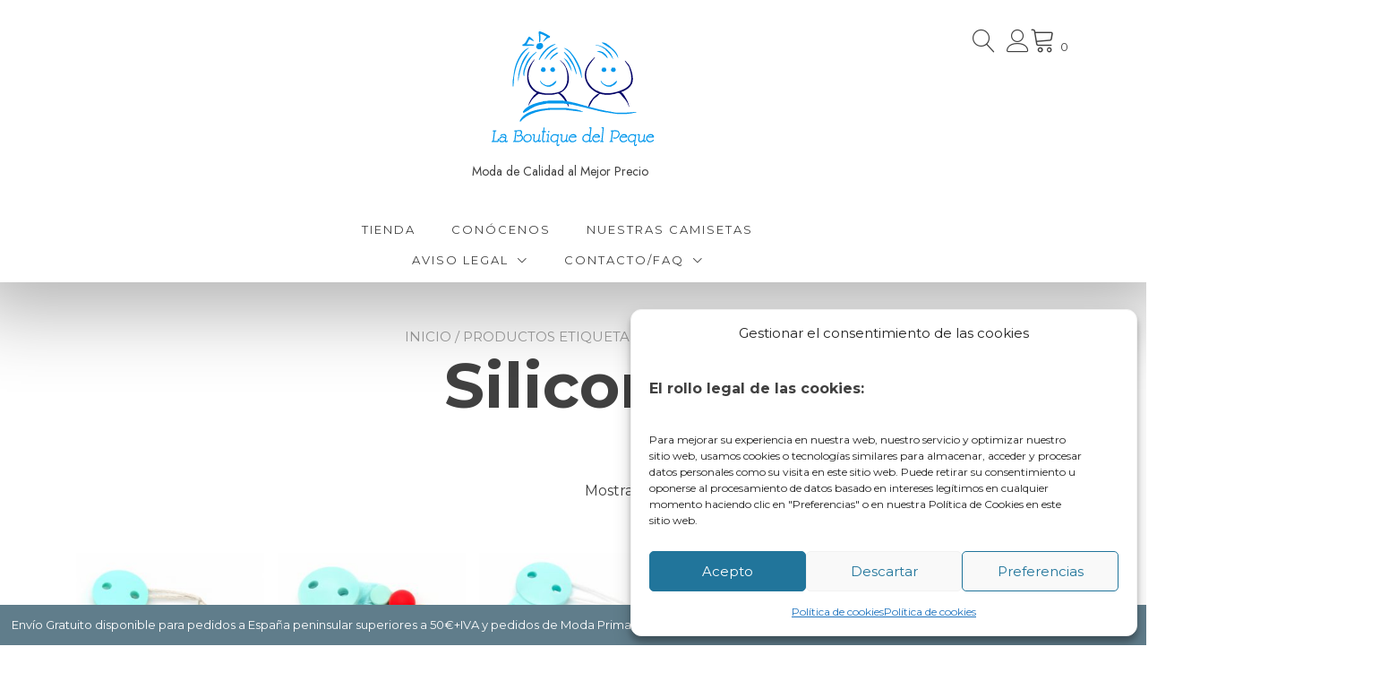

--- FILE ---
content_type: text/html
request_url: https://laboutiquedelpeque.com/etiqueta-producto/silicona/
body_size: 20181
content:
<!doctype html>
<html lang="es">
<head>
	<meta charset="UTF-8">
	<meta name="viewport" content="width=device-width, initial-scale=1">
	<link rel="profile" href="https://gmpg.org/xfn/11">

	<title>Silicona &#8211; La Boutique del Peque</title>
<meta name='robots' content='max-image-preview:large' />
<link rel='dns-prefetch' href='//fonts.googleapis.com' />
<link rel="alternate" type="application/rss+xml" title="La Boutique del Peque &raquo; Feed" href="https://laboutiquedelpeque.com/feed" />
<link rel="alternate" type="application/rss+xml" title="La Boutique del Peque &raquo; Feed de los comentarios" href="https://laboutiquedelpeque.com/comments/feed" />
<link rel="alternate" type="application/rss+xml" title="La Boutique del Peque &raquo; Silicona Etiqueta Feed" href="https://laboutiquedelpeque.com/etiqueta-producto/silicona/feed" />
		<!-- This site uses the Google Analytics by ExactMetrics plugin v8.11.1 - Using Analytics tracking - https://www.exactmetrics.com/ -->
							<script data-service="google-analytics" data-category="statistics" data-cmplz-src="//www.googletagmanager.com/gtag/js?id=G-F7JX6Q8GQ8"  data-cfasync="false" data-wpfc-render="false" type="text/plain" async></script>
			<script data-service="google-analytics" data-category="statistics" data-cfasync="false" data-wpfc-render="false" type="text/plain">
				var em_version = '8.11.1';
				var em_track_user = true;
				var em_no_track_reason = '';
								var ExactMetricsDefaultLocations = {"page_location":"https:\/\/laboutiquedelpeque.com\/etiqueta-producto\/silicona\/","page_referrer":"https:\/\/laboutiquedelpeque.com\/producttags-sitemap.xml"};
								if ( typeof ExactMetricsPrivacyGuardFilter === 'function' ) {
					var ExactMetricsLocations = (typeof ExactMetricsExcludeQuery === 'object') ? ExactMetricsPrivacyGuardFilter( ExactMetricsExcludeQuery ) : ExactMetricsPrivacyGuardFilter( ExactMetricsDefaultLocations );
				} else {
					var ExactMetricsLocations = (typeof ExactMetricsExcludeQuery === 'object') ? ExactMetricsExcludeQuery : ExactMetricsDefaultLocations;
				}

								var disableStrs = [
										'ga-disable-G-F7JX6Q8GQ8',
									];

				/* Function to detect opted out users */
				function __gtagTrackerIsOptedOut() {
					for (var index = 0; index < disableStrs.length; index++) {
						if (document.cookie.indexOf(disableStrs[index] + '=true') > -1) {
							return true;
						}
					}

					return false;
				}

				/* Disable tracking if the opt-out cookie exists. */
				if (__gtagTrackerIsOptedOut()) {
					for (var index = 0; index < disableStrs.length; index++) {
						window[disableStrs[index]] = true;
					}
				}

				/* Opt-out function */
				function __gtagTrackerOptout() {
					for (var index = 0; index < disableStrs.length; index++) {
						document.cookie = disableStrs[index] + '=true; expires=Thu, 31 Dec 2099 23:59:59 UTC; path=/';
						window[disableStrs[index]] = true;
					}
				}

				if ('undefined' === typeof gaOptout) {
					function gaOptout() {
						__gtagTrackerOptout();
					}
				}
								window.dataLayer = window.dataLayer || [];

				window.ExactMetricsDualTracker = {
					helpers: {},
					trackers: {},
				};
				if (em_track_user) {
					function __gtagDataLayer() {
						dataLayer.push(arguments);
					}

					function __gtagTracker(type, name, parameters) {
						if (!parameters) {
							parameters = {};
						}

						if (parameters.send_to) {
							__gtagDataLayer.apply(null, arguments);
							return;
						}

						if (type === 'event') {
														parameters.send_to = exactmetrics_frontend.v4_id;
							var hookName = name;
							if (typeof parameters['event_category'] !== 'undefined') {
								hookName = parameters['event_category'] + ':' + name;
							}

							if (typeof ExactMetricsDualTracker.trackers[hookName] !== 'undefined') {
								ExactMetricsDualTracker.trackers[hookName](parameters);
							} else {
								__gtagDataLayer('event', name, parameters);
							}
							
						} else {
							__gtagDataLayer.apply(null, arguments);
						}
					}

					__gtagTracker('js', new Date());
					__gtagTracker('set', {
						'developer_id.dNDMyYj': true,
											});
					if ( ExactMetricsLocations.page_location ) {
						__gtagTracker('set', ExactMetricsLocations);
					}
										__gtagTracker('config', 'G-F7JX6Q8GQ8', {"forceSSL":"true"} );
										window.gtag = __gtagTracker;										(function () {
						/* https://developers.google.com/analytics/devguides/collection/analyticsjs/ */
						/* ga and __gaTracker compatibility shim. */
						var noopfn = function () {
							return null;
						};
						var newtracker = function () {
							return new Tracker();
						};
						var Tracker = function () {
							return null;
						};
						var p = Tracker.prototype;
						p.get = noopfn;
						p.set = noopfn;
						p.send = function () {
							var args = Array.prototype.slice.call(arguments);
							args.unshift('send');
							__gaTracker.apply(null, args);
						};
						var __gaTracker = function () {
							var len = arguments.length;
							if (len === 0) {
								return;
							}
							var f = arguments[len - 1];
							if (typeof f !== 'object' || f === null || typeof f.hitCallback !== 'function') {
								if ('send' === arguments[0]) {
									var hitConverted, hitObject = false, action;
									if ('event' === arguments[1]) {
										if ('undefined' !== typeof arguments[3]) {
											hitObject = {
												'eventAction': arguments[3],
												'eventCategory': arguments[2],
												'eventLabel': arguments[4],
												'value': arguments[5] ? arguments[5] : 1,
											}
										}
									}
									if ('pageview' === arguments[1]) {
										if ('undefined' !== typeof arguments[2]) {
											hitObject = {
												'eventAction': 'page_view',
												'page_path': arguments[2],
											}
										}
									}
									if (typeof arguments[2] === 'object') {
										hitObject = arguments[2];
									}
									if (typeof arguments[5] === 'object') {
										Object.assign(hitObject, arguments[5]);
									}
									if ('undefined' !== typeof arguments[1].hitType) {
										hitObject = arguments[1];
										if ('pageview' === hitObject.hitType) {
											hitObject.eventAction = 'page_view';
										}
									}
									if (hitObject) {
										action = 'timing' === arguments[1].hitType ? 'timing_complete' : hitObject.eventAction;
										hitConverted = mapArgs(hitObject);
										__gtagTracker('event', action, hitConverted);
									}
								}
								return;
							}

							function mapArgs(args) {
								var arg, hit = {};
								var gaMap = {
									'eventCategory': 'event_category',
									'eventAction': 'event_action',
									'eventLabel': 'event_label',
									'eventValue': 'event_value',
									'nonInteraction': 'non_interaction',
									'timingCategory': 'event_category',
									'timingVar': 'name',
									'timingValue': 'value',
									'timingLabel': 'event_label',
									'page': 'page_path',
									'location': 'page_location',
									'title': 'page_title',
									'referrer' : 'page_referrer',
								};
								for (arg in args) {
																		if (!(!args.hasOwnProperty(arg) || !gaMap.hasOwnProperty(arg))) {
										hit[gaMap[arg]] = args[arg];
									} else {
										hit[arg] = args[arg];
									}
								}
								return hit;
							}

							try {
								f.hitCallback();
							} catch (ex) {
							}
						};
						__gaTracker.create = newtracker;
						__gaTracker.getByName = newtracker;
						__gaTracker.getAll = function () {
							return [];
						};
						__gaTracker.remove = noopfn;
						__gaTracker.loaded = true;
						window['__gaTracker'] = __gaTracker;
					})();
									} else {
										console.log("");
					(function () {
						function __gtagTracker() {
							return null;
						}

						window['__gtagTracker'] = __gtagTracker;
						window['gtag'] = __gtagTracker;
					})();
									}
			</script>
							<!-- / Google Analytics by ExactMetrics -->
		<style id='wp-img-auto-sizes-contain-inline-css' type='text/css'>
img:is([sizes=auto i],[sizes^="auto," i]){contain-intrinsic-size:3000px 1500px}
/*# sourceURL=wp-img-auto-sizes-contain-inline-css */
</style>
<link rel='stylesheet' id='correosoficial-wc-block-css' href='https://laboutiquedelpeque.com/wp-content/plugins/correosoficial/build/style-correosoficial-wc-block.css?ver=2.3.0' type='text/css' media='all' />
<link rel='stylesheet' id='correosoficial-wc-blocks-integration-css' href='https://laboutiquedelpeque.com/wp-content/plugins/correosoficial/build/style-index.css?ver=2.3.0' type='text/css' media='all' />
<style id='wp-emoji-styles-inline-css' type='text/css'>

	img.wp-smiley, img.emoji {
		display: inline !important;
		border: none !important;
		box-shadow: none !important;
		height: 1em !important;
		width: 1em !important;
		margin: 0 0.07em !important;
		vertical-align: -0.1em !important;
		background: none !important;
		padding: 0 !important;
	}
/*# sourceURL=wp-emoji-styles-inline-css */
</style>
<style id='wp-block-library-inline-css' type='text/css'>
:root{--wp-block-synced-color:#7a00df;--wp-block-synced-color--rgb:122,0,223;--wp-bound-block-color:var(--wp-block-synced-color);--wp-editor-canvas-background:#ddd;--wp-admin-theme-color:#007cba;--wp-admin-theme-color--rgb:0,124,186;--wp-admin-theme-color-darker-10:#006ba1;--wp-admin-theme-color-darker-10--rgb:0,107,160.5;--wp-admin-theme-color-darker-20:#005a87;--wp-admin-theme-color-darker-20--rgb:0,90,135;--wp-admin-border-width-focus:2px}@media (min-resolution:192dpi){:root{--wp-admin-border-width-focus:1.5px}}.wp-element-button{cursor:pointer}:root .has-very-light-gray-background-color{background-color:#eee}:root .has-very-dark-gray-background-color{background-color:#313131}:root .has-very-light-gray-color{color:#eee}:root .has-very-dark-gray-color{color:#313131}:root .has-vivid-green-cyan-to-vivid-cyan-blue-gradient-background{background:linear-gradient(135deg,#00d084,#0693e3)}:root .has-purple-crush-gradient-background{background:linear-gradient(135deg,#34e2e4,#4721fb 50%,#ab1dfe)}:root .has-hazy-dawn-gradient-background{background:linear-gradient(135deg,#faaca8,#dad0ec)}:root .has-subdued-olive-gradient-background{background:linear-gradient(135deg,#fafae1,#67a671)}:root .has-atomic-cream-gradient-background{background:linear-gradient(135deg,#fdd79a,#004a59)}:root .has-nightshade-gradient-background{background:linear-gradient(135deg,#330968,#31cdcf)}:root .has-midnight-gradient-background{background:linear-gradient(135deg,#020381,#2874fc)}:root{--wp--preset--font-size--normal:16px;--wp--preset--font-size--huge:42px}.has-regular-font-size{font-size:1em}.has-larger-font-size{font-size:2.625em}.has-normal-font-size{font-size:var(--wp--preset--font-size--normal)}.has-huge-font-size{font-size:var(--wp--preset--font-size--huge)}.has-text-align-center{text-align:center}.has-text-align-left{text-align:left}.has-text-align-right{text-align:right}.has-fit-text{white-space:nowrap!important}#end-resizable-editor-section{display:none}.aligncenter{clear:both}.items-justified-left{justify-content:flex-start}.items-justified-center{justify-content:center}.items-justified-right{justify-content:flex-end}.items-justified-space-between{justify-content:space-between}.screen-reader-text{border:0;clip-path:inset(50%);height:1px;margin:-1px;overflow:hidden;padding:0;position:absolute;width:1px;word-wrap:normal!important}.screen-reader-text:focus{background-color:#ddd;clip-path:none;color:#444;display:block;font-size:1em;height:auto;left:5px;line-height:normal;padding:15px 23px 14px;text-decoration:none;top:5px;width:auto;z-index:100000}html :where(.has-border-color){border-style:solid}html :where([style*=border-top-color]){border-top-style:solid}html :where([style*=border-right-color]){border-right-style:solid}html :where([style*=border-bottom-color]){border-bottom-style:solid}html :where([style*=border-left-color]){border-left-style:solid}html :where([style*=border-width]){border-style:solid}html :where([style*=border-top-width]){border-top-style:solid}html :where([style*=border-right-width]){border-right-style:solid}html :where([style*=border-bottom-width]){border-bottom-style:solid}html :where([style*=border-left-width]){border-left-style:solid}html :where(img[class*=wp-image-]){height:auto;max-width:100%}:where(figure){margin:0 0 1em}html :where(.is-position-sticky){--wp-admin--admin-bar--position-offset:var(--wp-admin--admin-bar--height,0px)}@media screen and (max-width:600px){html :where(.is-position-sticky){--wp-admin--admin-bar--position-offset:0px}}

/*# sourceURL=wp-block-library-inline-css */
</style><style id='global-styles-inline-css' type='text/css'>
:root{--wp--preset--aspect-ratio--square: 1;--wp--preset--aspect-ratio--4-3: 4/3;--wp--preset--aspect-ratio--3-4: 3/4;--wp--preset--aspect-ratio--3-2: 3/2;--wp--preset--aspect-ratio--2-3: 2/3;--wp--preset--aspect-ratio--16-9: 16/9;--wp--preset--aspect-ratio--9-16: 9/16;--wp--preset--color--black: #000000;--wp--preset--color--cyan-bluish-gray: #abb8c3;--wp--preset--color--white: #ffffff;--wp--preset--color--pale-pink: #f78da7;--wp--preset--color--vivid-red: #cf2e2e;--wp--preset--color--luminous-vivid-orange: #ff6900;--wp--preset--color--luminous-vivid-amber: #fcb900;--wp--preset--color--light-green-cyan: #7bdcb5;--wp--preset--color--vivid-green-cyan: #00d084;--wp--preset--color--pale-cyan-blue: #8ed1fc;--wp--preset--color--vivid-cyan-blue: #0693e3;--wp--preset--color--vivid-purple: #9b51e0;--wp--preset--color--yith-proteo-editor-custom-color-1: #01af8d;--wp--preset--color--yith-proteo-editor-custom-color-2: #ffffff;--wp--preset--color--yith-proteo-editor-custom-color-3: #107774;--wp--preset--color--yith-proteo-editor-custom-color-4: #404040;--wp--preset--color--yith-proteo-editor-custom-color-5: #dd9933;--wp--preset--color--yith-proteo-editor-custom-color-6: #000000;--wp--preset--color--yith-proteo-editor-custom-color-7: #1e73be;--wp--preset--color--yith-proteo-editor-custom-color-8: #dd3333;--wp--preset--gradient--vivid-cyan-blue-to-vivid-purple: linear-gradient(135deg,rgb(6,147,227) 0%,rgb(155,81,224) 100%);--wp--preset--gradient--light-green-cyan-to-vivid-green-cyan: linear-gradient(135deg,rgb(122,220,180) 0%,rgb(0,208,130) 100%);--wp--preset--gradient--luminous-vivid-amber-to-luminous-vivid-orange: linear-gradient(135deg,rgb(252,185,0) 0%,rgb(255,105,0) 100%);--wp--preset--gradient--luminous-vivid-orange-to-vivid-red: linear-gradient(135deg,rgb(255,105,0) 0%,rgb(207,46,46) 100%);--wp--preset--gradient--very-light-gray-to-cyan-bluish-gray: linear-gradient(135deg,rgb(238,238,238) 0%,rgb(169,184,195) 100%);--wp--preset--gradient--cool-to-warm-spectrum: linear-gradient(135deg,rgb(74,234,220) 0%,rgb(151,120,209) 20%,rgb(207,42,186) 40%,rgb(238,44,130) 60%,rgb(251,105,98) 80%,rgb(254,248,76) 100%);--wp--preset--gradient--blush-light-purple: linear-gradient(135deg,rgb(255,206,236) 0%,rgb(152,150,240) 100%);--wp--preset--gradient--blush-bordeaux: linear-gradient(135deg,rgb(254,205,165) 0%,rgb(254,45,45) 50%,rgb(107,0,62) 100%);--wp--preset--gradient--luminous-dusk: linear-gradient(135deg,rgb(255,203,112) 0%,rgb(199,81,192) 50%,rgb(65,88,208) 100%);--wp--preset--gradient--pale-ocean: linear-gradient(135deg,rgb(255,245,203) 0%,rgb(182,227,212) 50%,rgb(51,167,181) 100%);--wp--preset--gradient--electric-grass: linear-gradient(135deg,rgb(202,248,128) 0%,rgb(113,206,126) 100%);--wp--preset--gradient--midnight: linear-gradient(135deg,rgb(2,3,129) 0%,rgb(40,116,252) 100%);--wp--preset--font-size--small: 13px;--wp--preset--font-size--medium: 20px;--wp--preset--font-size--large: 36px;--wp--preset--font-size--x-large: 42px;--wp--preset--spacing--20: 0.44rem;--wp--preset--spacing--30: 0.67rem;--wp--preset--spacing--40: 1rem;--wp--preset--spacing--50: 1.5rem;--wp--preset--spacing--60: 2.25rem;--wp--preset--spacing--70: 3.38rem;--wp--preset--spacing--80: 5.06rem;--wp--preset--shadow--natural: 6px 6px 9px rgba(0, 0, 0, 0.2);--wp--preset--shadow--deep: 12px 12px 50px rgba(0, 0, 0, 0.4);--wp--preset--shadow--sharp: 6px 6px 0px rgba(0, 0, 0, 0.2);--wp--preset--shadow--outlined: 6px 6px 0px -3px rgb(255, 255, 255), 6px 6px rgb(0, 0, 0);--wp--preset--shadow--crisp: 6px 6px 0px rgb(0, 0, 0);}:where(.is-layout-flex){gap: 0.5em;}:where(.is-layout-grid){gap: 0.5em;}body .is-layout-flex{display: flex;}.is-layout-flex{flex-wrap: wrap;align-items: center;}.is-layout-flex > :is(*, div){margin: 0;}body .is-layout-grid{display: grid;}.is-layout-grid > :is(*, div){margin: 0;}:where(.wp-block-columns.is-layout-flex){gap: 2em;}:where(.wp-block-columns.is-layout-grid){gap: 2em;}:where(.wp-block-post-template.is-layout-flex){gap: 1.25em;}:where(.wp-block-post-template.is-layout-grid){gap: 1.25em;}.has-black-color{color: var(--wp--preset--color--black) !important;}.has-cyan-bluish-gray-color{color: var(--wp--preset--color--cyan-bluish-gray) !important;}.has-white-color{color: var(--wp--preset--color--white) !important;}.has-pale-pink-color{color: var(--wp--preset--color--pale-pink) !important;}.has-vivid-red-color{color: var(--wp--preset--color--vivid-red) !important;}.has-luminous-vivid-orange-color{color: var(--wp--preset--color--luminous-vivid-orange) !important;}.has-luminous-vivid-amber-color{color: var(--wp--preset--color--luminous-vivid-amber) !important;}.has-light-green-cyan-color{color: var(--wp--preset--color--light-green-cyan) !important;}.has-vivid-green-cyan-color{color: var(--wp--preset--color--vivid-green-cyan) !important;}.has-pale-cyan-blue-color{color: var(--wp--preset--color--pale-cyan-blue) !important;}.has-vivid-cyan-blue-color{color: var(--wp--preset--color--vivid-cyan-blue) !important;}.has-vivid-purple-color{color: var(--wp--preset--color--vivid-purple) !important;}.has-black-background-color{background-color: var(--wp--preset--color--black) !important;}.has-cyan-bluish-gray-background-color{background-color: var(--wp--preset--color--cyan-bluish-gray) !important;}.has-white-background-color{background-color: var(--wp--preset--color--white) !important;}.has-pale-pink-background-color{background-color: var(--wp--preset--color--pale-pink) !important;}.has-vivid-red-background-color{background-color: var(--wp--preset--color--vivid-red) !important;}.has-luminous-vivid-orange-background-color{background-color: var(--wp--preset--color--luminous-vivid-orange) !important;}.has-luminous-vivid-amber-background-color{background-color: var(--wp--preset--color--luminous-vivid-amber) !important;}.has-light-green-cyan-background-color{background-color: var(--wp--preset--color--light-green-cyan) !important;}.has-vivid-green-cyan-background-color{background-color: var(--wp--preset--color--vivid-green-cyan) !important;}.has-pale-cyan-blue-background-color{background-color: var(--wp--preset--color--pale-cyan-blue) !important;}.has-vivid-cyan-blue-background-color{background-color: var(--wp--preset--color--vivid-cyan-blue) !important;}.has-vivid-purple-background-color{background-color: var(--wp--preset--color--vivid-purple) !important;}.has-black-border-color{border-color: var(--wp--preset--color--black) !important;}.has-cyan-bluish-gray-border-color{border-color: var(--wp--preset--color--cyan-bluish-gray) !important;}.has-white-border-color{border-color: var(--wp--preset--color--white) !important;}.has-pale-pink-border-color{border-color: var(--wp--preset--color--pale-pink) !important;}.has-vivid-red-border-color{border-color: var(--wp--preset--color--vivid-red) !important;}.has-luminous-vivid-orange-border-color{border-color: var(--wp--preset--color--luminous-vivid-orange) !important;}.has-luminous-vivid-amber-border-color{border-color: var(--wp--preset--color--luminous-vivid-amber) !important;}.has-light-green-cyan-border-color{border-color: var(--wp--preset--color--light-green-cyan) !important;}.has-vivid-green-cyan-border-color{border-color: var(--wp--preset--color--vivid-green-cyan) !important;}.has-pale-cyan-blue-border-color{border-color: var(--wp--preset--color--pale-cyan-blue) !important;}.has-vivid-cyan-blue-border-color{border-color: var(--wp--preset--color--vivid-cyan-blue) !important;}.has-vivid-purple-border-color{border-color: var(--wp--preset--color--vivid-purple) !important;}.has-vivid-cyan-blue-to-vivid-purple-gradient-background{background: var(--wp--preset--gradient--vivid-cyan-blue-to-vivid-purple) !important;}.has-light-green-cyan-to-vivid-green-cyan-gradient-background{background: var(--wp--preset--gradient--light-green-cyan-to-vivid-green-cyan) !important;}.has-luminous-vivid-amber-to-luminous-vivid-orange-gradient-background{background: var(--wp--preset--gradient--luminous-vivid-amber-to-luminous-vivid-orange) !important;}.has-luminous-vivid-orange-to-vivid-red-gradient-background{background: var(--wp--preset--gradient--luminous-vivid-orange-to-vivid-red) !important;}.has-very-light-gray-to-cyan-bluish-gray-gradient-background{background: var(--wp--preset--gradient--very-light-gray-to-cyan-bluish-gray) !important;}.has-cool-to-warm-spectrum-gradient-background{background: var(--wp--preset--gradient--cool-to-warm-spectrum) !important;}.has-blush-light-purple-gradient-background{background: var(--wp--preset--gradient--blush-light-purple) !important;}.has-blush-bordeaux-gradient-background{background: var(--wp--preset--gradient--blush-bordeaux) !important;}.has-luminous-dusk-gradient-background{background: var(--wp--preset--gradient--luminous-dusk) !important;}.has-pale-ocean-gradient-background{background: var(--wp--preset--gradient--pale-ocean) !important;}.has-electric-grass-gradient-background{background: var(--wp--preset--gradient--electric-grass) !important;}.has-midnight-gradient-background{background: var(--wp--preset--gradient--midnight) !important;}.has-small-font-size{font-size: var(--wp--preset--font-size--small) !important;}.has-medium-font-size{font-size: var(--wp--preset--font-size--medium) !important;}.has-large-font-size{font-size: var(--wp--preset--font-size--large) !important;}.has-x-large-font-size{font-size: var(--wp--preset--font-size--x-large) !important;}
/*# sourceURL=global-styles-inline-css */
</style>

<style id='classic-theme-styles-inline-css' type='text/css'>
/*! This file is auto-generated */
.wp-block-button__link{color:#fff;background-color:#32373c;border-radius:9999px;box-shadow:none;text-decoration:none;padding:calc(.667em + 2px) calc(1.333em + 2px);font-size:1.125em}.wp-block-file__button{background:#32373c;color:#fff;text-decoration:none}
/*# sourceURL=/wp-includes/css/classic-themes.min.css */
</style>
<link rel='stylesheet' id='cr-frontend-css-css' href='https://laboutiquedelpeque.com/wp-content/plugins/customer-reviews-woocommerce/css/frontend.css?ver=5.97.0' type='text/css' media='all' />
<link rel='stylesheet' id='wcsob-css' href='https://laboutiquedelpeque.com/wp-content/plugins/sold-out-badge-for-woocommerce//style.css?ver=cb8ed30c66be4eb8ef676c194b90d080' type='text/css' media='all' />
<style id='wcsob-inline-css' type='text/css'>
.wcsob_soldout { color: #ffffff;background: #222222;font-size: 12px;padding-top: 3px;padding-right: 8px;padding-bottom: 3px;padding-left: 8px;font-weight: bold;width: auto;height: auto;border-radius: 0px;z-index: 9999;text-align: center;position: absolute;top: 6px;right: auto;bottom: auto;left: 6px; }.single-product .wcsob_soldout { top: 6px;right: auto;bottom: auto;left: 6px; }
/*# sourceURL=wcsob-inline-css */
</style>
<style id='woocommerce-inline-inline-css' type='text/css'>
.woocommerce form .form-row .required { visibility: visible; }
/*# sourceURL=woocommerce-inline-inline-css */
</style>
<link rel='stylesheet' id='cmplz-general-css' href='https://laboutiquedelpeque.com/wp-content/plugins/complianz-gdpr/assets/css/cookieblocker.min.css?ver=1765987045' type='text/css' media='all' />
<link rel='stylesheet' id='wppopups-base-css' href='https://laboutiquedelpeque.com/wp-content/plugins/wp-popups-lite/src/assets/css/wppopups-base.css?ver=2.2.0.3' type='text/css' media='all' />
<link rel='stylesheet' id='yith-proteo-linearicons-css' href='https://laboutiquedelpeque.com/wp-content/themes/yith-proteo/third-party/linearicons.min.css?ver=1.0.0' type='text/css' media='all' />
<link rel='stylesheet' id='yith-proteo-simple-line-icons-css' href='https://laboutiquedelpeque.com/wp-content/themes/yith-proteo/third-party/simple-line-icons.min.css?ver=2.4.1' type='text/css' media='all' />
<link rel='stylesheet' id='select2-css' href='https://laboutiquedelpeque.com/wp-content/plugins/woocommerce/assets/css/select2.css?ver=10.4.3' type='text/css' media='all' />
<link rel='stylesheet' id='yith-proteo-style-css' href='https://laboutiquedelpeque.com/wp-content/themes/yith-proteo/style.css?ver=1.9.7' type='text/css' media='all' />
<style id='yith-proteo-style-inline-css' type='text/css'>
@font-face {
			font-family: "star";
			src: url("https://laboutiquedelpeque.com/wp-content/plugins/woocommerce/assets/fonts/star.eot");
			src: url("https://laboutiquedelpeque.com/wp-content/plugins/woocommerce/assets/fonts/star.eot?#iefix") format("embedded-opentype"),
				url("https://laboutiquedelpeque.com/wp-content/plugins/woocommerce/assets/fonts/star.woff") format("woff"),
				url("https://laboutiquedelpeque.com/wp-content/plugins/woocommerce/assets/fonts/star.ttf") format("truetype"),
				url("https://laboutiquedelpeque.com/wp-content/plugins/woocommerce/assets/fonts/star.svg#star") format("svg");
			font-weight: normal;
			font-style: normal;
		}
/*# sourceURL=yith-proteo-style-inline-css */
</style>
<link rel='stylesheet' id='yith-proteo-animations-css' href='https://laboutiquedelpeque.com/wp-content/themes/yith-proteo/third-party/aos.min.css?ver=2.3.1' type='text/css' media='all' />
<link rel='stylesheet' id='yith-proteo-modals-css-css' href='https://laboutiquedelpeque.com/wp-content/themes/yith-proteo/third-party/jquery.modal.min.css?ver=0.9.1' type='text/css' media='all' />
<link rel='stylesheet' id='yith-proteo-responsive-css' href='https://laboutiquedelpeque.com/wp-content/themes/yith-proteo/responsive.css?ver=1.9.7' type='text/css' media='all' />
<style id='yith-proteo-custom-style-inline-css' type='text/css'>
:root {
			--proteo-main_color_shade: #448a85;
			--proteo-general_link_color: #448a85;
			--proteo-general_link_hover_color: #30615e;
			--proteo-general_link_decoration: underline;
			--proteo-header_bg_color: #ffffff;
			--proteo-sticky_header_bg_color: #ffffff;
			--proteo-header_menu_font_size: 13px;
			--proteo-header_menu_text_transform: uppercase;
			--proteo-header_menu_letter_spacing: 2px;
			--proteo-header_menu_color: #404040;
			--proteo-header_menu_hover_color: #448a85;
			--proteo-sticky_header_menu_color: #404040;
			--proteo-sticky_header_menu_hover_color: #448a85;
			--proteo-mobile_menu_bg_color: #ffffff;
			--proteo-mobile_menu_color: #404040;
			--proteo-mobile_menu_hover_color: #448a85;
			--proteo-site_custom_logo_max_width: 375px;
			--proteo-site_title_font_size: 48px;
			--proteo-site_title_color: #404040;
			--proteo-tagline_font_size: 14px;
			--proteo-tagline_color: #404040;
			--proteo-topbar_bg_color: #ebebeb;
			--proteo-topbar_font_size: 16px;
			--proteo-topbar_font_color: #404040;
			--proteo-topbar_align: right;
			--proteo-topbar_link_color: #448a85;
			--proteo-topbar_link_hover_color: #30615e;
			--proteo-topbar_bottom_border: none;
			--proteo-topbar_bottom_border_color: #000000;
			--proteo-topbar_bottom_border_width: 1px;
			--proteo-footer_bg_color: #f7f7f7;
			--proteo-footer_bg_image: none;
			--proteo-footer_bg_image_size: cover;
			--proteo-footer_bg_image_repeat: repeat;
			--proteo-footer_bg_image_position: center center;
			--proteo-footer_font_size: 16px;
			--proteo-footer_font_color: #404040;
			--proteo-footer_align: center;
			--proteo-footer_link_color: #448a85;
			--proteo-footer_link_hover_color: #30615e;
			--proteo-footer_widgets_title_color: #404040;
			--proteo-footer_widgets_title_font_size: 24px;
			--proteo-footer_credits_bg_color: #f0f0f0;
			--proteo-footer_credits_font_size: 16px;
			--proteo-footer_credits_font_color: #404040;
			--proteo-footer_credits_align: center;
			--proteo-footer_credits_link_color: #448a85;
			--proteo-footer_credits_link_hover_color: #30615e;
			--proteo-footer_sidebar_1_width: 100%;
			--proteo-footer_sidebar_2_width: 100%;
			--proteo-base_font_size: 16px;
			--proteo-base_font_color: #404040;
			--proteo-h1_font_size: 70px;
			--proteo-h1_font_color: #404040;
			--proteo-h2_font_size: 40px;
			--proteo-h2_font_color: #404040;
			--proteo-h3_font_size: 19px;
			--proteo-h3_font_color: #404040;
			--proteo-h4_font_size: 16px;
			--proteo-h4_font_color: #404040;
			--proteo-h5_font_size: 13px;
			--proteo-h5_font_color: #404040;
			--proteo-h6_font_size: 11px;
			--proteo-h6_font_color: #404040;
			--proteo-widgets_title_font_size: 24px;
			--proteo-widgets_title_font_color: #404040;
			--proteo-widgets_content_font_size: 18px;
			--proteo-widgets_content_font_color: #404040;
			--proteo-mobile_site_title_font_size:38px;
			--proteo-mobile_tagline_font_size:11px;
			--proteo-mobile_base_font_size:13px;
			--proteo-mobile_topbar_font_size:13px;
			--proteo-mobile_menu_font_size:16px;
			--proteo-mobile_h1_font_size:40px;
			--proteo-mobile_h2_font_size:32px;
			--proteo-mobile_h3_font_size:15px;
			--proteo-mobile_h4_font_size:13px;
			--proteo-mobile_h5_font_size:10px;
			--proteo-mobile_h6_font_size:9px;
			--proteo-mobile_single_product_page_title_font_size:36px;
			--proteo-mobile_footer_font_size:13px;
			--proteo-mobile_footer_credits_font_size:13px;
			--proteo-page_title_align: center;
			--proteo-button_1_bg_color: #448a85;
			--proteo-button_1_border_color: #448a85;
			--proteo-button_1_font_color: #ffffff;
			--proteo-button_1_bg_hover_color: #6aa29e;
			--proteo-button_1_border_hover_color: #6aa29e;
			--proteo-button_1_font_hover_color: #ffffff;
			--proteo-button_2_bg_color_1: rgba(68,138,133,1);
			--proteo-button_2_bg_color_2: rgba(106,162,158,1);
			--proteo-button_2_font_color: #ffffff;
			--proteo-button_2_bg_hover_color: #30615e;
			--proteo-button_2_font_hover_color: #ffffff;
			--proteo-buttons_border_radius: 50px;
			--proteo-post_thumbnail_background_color: #448a85;
			--proteo-post_thumbnail_background_color_opacity: 0.7;
			--proteo-post_thumbnail_text_color: #ffffff;
			--proteo-post_loop_title_font_size: 40px;
			--proteo-post_loop_widget_title_font_size: 32px;
			--proteo-post_loop_title_color: #404040;
			--proteo-post_loop_title_text_transform: none;
			--proteo-blog_page_posts_horizontal_spacing: 30px;
			--proteo-blog_page_posts_vertical_spacing: 50px;
			--proteo-blog_page_posts_border_width: 1px 1px 1px 1px;
			--proteo-blog_page_posts_border_radius: 0px 0px 0px 0px;
			--proteo-blog_page_posts_border_color: #ebebeb;
			--proteo-forms_input_min_height: 35px;
			--proteo-forms_input_borde_radius: 0px;
			--proteo-forms_input_border_width: 1px;
			--proteo-forms_input_border_color: #cccccc;
			--proteo-forms_input_font_size: 16px;
			--proteo-site_background_color: #ffffff;
			--proteo-yith_proteo_editor_custom_color_1: #01af8d;
			--proteo-yith_proteo_editor_custom_color_2: #ffffff;
			--proteo-yith_proteo_editor_custom_color_3: #107774;
			--proteo-yith_proteo_editor_custom_color_4: #404040;
			--proteo-yith_proteo_editor_custom_color_5: #dd9933;
			--proteo-yith_proteo_editor_custom_color_6: #000000;
			--proteo-yith_proteo_editor_custom_color_7: #1e73be;
			--proteo-yith_proteo_editor_custom_color_8: #dd3333;
			--proteo-store_notice_bg_color: #607d8b;
			--proteo-store_notice_text_color: #ffffff;
			--proteo-store_notice_font_size: 13px;
			--proteo-sale_badge_bg_color: #448a85;
			--proteo-sale_badge_text_color: #ffffff;
			--proteo-sale_badge_font_size: 13px;
			--proteo-woo_messages_font_size: 14px;
			--proteo-woo_messages_default_accent_color: #17b4a9;
			--proteo-woo_messages_info_accent_color: #e0e0e0;
			--proteo-woo_messages_error_accent_color: #ffab91;
			--proteo-single_product_background_color: #ffffff;
			--proteo-single_product_description_font_size: 15px;
			--proteo-single_product_description_font_color: #404040;
			--proteo-single_product_price_font_size: 25px;
			--proteo-single_product_price_color: #448a85;
			--proteo-single_product_quantity_input_font_size: 23px;
			--proteo-single_product_add_to_cart_button_font_size: 15px;
			--proteo-single_product_tabs_title_font_size: 20px;
			--proteo-single_product_tabs_title_color: #1f1f1f;
			--proteo-single_product_tabs_content_font_size: 14px;
			--proteo-single_product_title_font_size: 40px;
			--proteo-single_product_title_font_color: #404040;
			--proteo-catalog_product_title_font_size: 14px;
			--proteo-catalog_product_title_color: #404040;
			--proteo-catalog_product_price_font_size: 14px;
			--proteo-catalog_product_price_color: #1f1f1f;
			--proteo-catalog_product_add_to_cart_font_size: 11px;
			--proteo-catalog_product_border_radius: 0px 0px 0px 0px;
			--proteo-catalog_product_border_color: #ebebeb;
			--proteo-catalog_product_border_width: 1px 1px 1px 1px;
			--proteo-catalog_product_horizontal_spacing: 15px;
			--proteo-catalog_product_vertical_spacing: 35px;
			--proteo-site_title_spacing: 0px 30px 0px 0px;
			--proteo-tagline_spacing: 10px 30px 0px 0px;
			--proteo-topbar_spacing: 15px 0px 15px 0px;
			--proteo-header_manu_menu_spacing: 0px 0px 0px 0px;
			--proteo-header_spacing: 15px 15px 15px 15px;
			--proteo-sticky_header_spacing: 8px 15px 8px 15px;
			--proteo-site_content_spacing: 50px 0px 50px 0px;
			--proteo-page_title_spacing: 0px 0px 35px 0px;
			--proteo-responsive_breakpoint_mobile: 600px;
			--proteo-responsive_breakpoint_table: 768px;
			--proteo-responsive_breakpoint_small_desktop: 992px;
			--proteo-responsive_breakpoint_desktop: 1200px;
			--proteo-responsive_breakpoint_large_desktop: 1400px;
			--proteo-header_bottom_border_color: #000000;
			--proteo-header_bottom_border_thickness: 2px;
			--proteo-header_bottom_border_width: 100%;
			--proteo-header_bottom_border_alignment: initial;
			--proteo-header_bottom_shadow_color: #0000004D;
			--proteo-header_bottom_shadow_h_offset: -2px;
			--proteo-header_bottom_shadow_v_offset: 2px;
			--proteo-header_bottom_shadow_blur: 80px;
			--proteo-header_bottom_shadow_spread: 30px;

		}

			.site-branding .site-title {
				font-family: Jost, sans-serif;
				font-weight: 600;
				font-style: normal;
			}
			
			.site-branding .site-description {
				font-family: Jost, sans-serif;
				font-weight: normal;
				font-style: normal;
			}
			
			body, body.yith-woocompare-popup {
				font-family: Montserrat, sans-serif;
				font-weight: normal;
				font-style: normal;
			}
			
			h1, body.page header.entry-header h1, article:not(.has-post-thumbnail).page header.entry-header h1 {
				font-family: Montserrat, sans-serif;
				font-weight: 700;
				font-style: normal;
			}
			
			h2, .wp-block-latest-posts li > a {
				font-family: Montserrat, sans-serif;
				font-weight: 700;
				font-style: normal;
			}
			
			h3 {
				font-family: Montserrat, sans-serif;
				font-weight: 700;
				font-style: normal;
			}
			
			h4 {
				font-family: Montserrat, sans-serif;
				font-weight: 700;
				font-style: normal;
			}
			
			h5 {
				font-family: Montserrat, sans-serif;
				font-weight: 700;
				font-style: normal;
			}
			
			h6 {
				font-family: Montserrat, sans-serif;
				font-weight: 700;
				font-style: normal;
			}
			
			.main-navigation ul {
				font-family: Montserrat, sans-serif;
				font-weight: normal;
				font-style: normal;
			}
			
			h1.product_title {
				font-family: Montserrat, sans-serif;
				font-weight: normal;
				font-style: normal;
			}
			
			div h2.widget-title, div h3.widget-title {
				font-family: Montserrat, sans-serif;
				font-weight: 700;
				font-style: normal;
			}
			
			.widget {
				font-family: Montserrat, sans-serif;
				font-weight: normal;
				font-style: normal;
			}
			
			#main-footer .widget-title {
				font-family: Montserrat, sans-serif;
				font-weight: 700;
				font-style: normal;
			}
			
/*# sourceURL=yith-proteo-custom-style-inline-css */
</style>
<link rel='stylesheet' id='yith-proteo-custom-google-fonts-css' href='//fonts.googleapis.com/css?family=Jost%3A600%2Cregular%7CMontserrat%3Aregular%2C700&#038;display=swap&#038;ver=1.0.0' type='text/css' media='all' />
<link rel='stylesheet' id='pwb-styles-frontend-css' href='https://laboutiquedelpeque.com/wp-content/plugins/perfect-woocommerce-brands/build/frontend/css/style.css?ver=3.6.8' type='text/css' media='all' />
<link rel='stylesheet' id='co_global-css' href='https://laboutiquedelpeque.com/wp-content/plugins/correosoficial/views/commons/css/global.css?ver=2.3.0' type='text/css' media='all' />
<link rel='stylesheet' id='co_checkout-css' href='https://laboutiquedelpeque.com/wp-content/plugins/correosoficial/views/commons/css/checkout.css?ver=2.3.0' type='text/css' media='all' />
<link rel='stylesheet' id='co_override_checkout-css' href='https://laboutiquedelpeque.com/wp-content/plugins/correosoficial/override/css/checkout.css?ver=2.3.0' type='text/css' media='all' />
<script type="text/javascript" src="https://laboutiquedelpeque.com/wp-includes/js/jquery/jquery.min.js?ver=3.7.1" id="jquery-core-js"></script>
<script type="text/javascript" src="https://laboutiquedelpeque.com/wp-includes/js/jquery/jquery-migrate.min.js?ver=3.4.1" id="jquery-migrate-js"></script>
<script type="text/javascript" src="https://laboutiquedelpeque.com/wp-includes/js/dist/hooks.min.js?ver=dd5603f07f9220ed27f1" id="wp-hooks-js"></script>
<script type="text/javascript" src="https://laboutiquedelpeque.com/wp-content/plugins/google-analytics-dashboard-for-wp/assets/js/frontend-gtag.min.js?ver=8.11.1" id="exactmetrics-frontend-script-js" async="async" data-wp-strategy="async"></script>
<script data-cfasync="false" data-wpfc-render="false" type="text/javascript" id='exactmetrics-frontend-script-js-extra'>/* <![CDATA[ */
var exactmetrics_frontend = {"js_events_tracking":"true","download_extensions":"doc,pdf,ppt,zip,xls,docx,pptx,xlsx","inbound_paths":"[{\"path\":\"\\\/go\\\/\",\"label\":\"affiliate\"},{\"path\":\"\\\/recommend\\\/\",\"label\":\"affiliate\"}]","home_url":"https:\/\/laboutiquedelpeque.com","hash_tracking":"false","v4_id":"G-F7JX6Q8GQ8"};/* ]]> */
</script>
<script type="text/javascript" src="https://laboutiquedelpeque.com/wp-content/plugins/woocommerce/assets/js/jquery-blockui/jquery.blockUI.min.js?ver=2.7.0-wc.10.4.3" id="wc-jquery-blockui-js" defer="defer" data-wp-strategy="defer"></script>
<script type="text/javascript" src="https://laboutiquedelpeque.com/wp-content/plugins/woocommerce/assets/js/js-cookie/js.cookie.min.js?ver=2.1.4-wc.10.4.3" id="wc-js-cookie-js" defer="defer" data-wp-strategy="defer"></script>
<script type="text/javascript" id="woocommerce-js-extra">
/* <![CDATA[ */
var woocommerce_params = {"ajax_url":"/wp-admin/admin-ajax.php","wc_ajax_url":"/?wc-ajax=%%endpoint%%","i18n_password_show":"Mostrar contrase\u00f1a","i18n_password_hide":"Ocultar contrase\u00f1a"};
//# sourceURL=woocommerce-js-extra
/* ]]> */
</script>
<script type="text/javascript" src="https://laboutiquedelpeque.com/wp-content/plugins/woocommerce/assets/js/frontend/woocommerce.min.js?ver=10.4.3" id="woocommerce-js" defer="defer" data-wp-strategy="defer"></script>
<script type="text/javascript" id="wpm-js-extra">
/* <![CDATA[ */
var wpm = {"ajax_url":"https://laboutiquedelpeque.com/wp-admin/admin-ajax.php","root":"https://laboutiquedelpeque.com/wp-json/","nonce_wp_rest":"94fa5085a8","nonce_ajax":"dbab623193"};
//# sourceURL=wpm-js-extra
/* ]]> */
</script>
<script type="text/javascript" src="https://laboutiquedelpeque.com/wp-content/plugins/woocommerce-google-adwords-conversion-tracking-tag/js/public/free/wpm-public.p1.min.js?ver=1.54.1" id="wpm-js"></script>
<link rel="https://api.w.org/" href="https://laboutiquedelpeque.com/wp-json/" /><link rel="alternate" title="JSON" type="application/json" href="https://laboutiquedelpeque.com/wp-json/wp/v2/product_tag/552" /><link rel="EditURI" type="application/rsd+xml" title="RSD" href="https://laboutiquedelpeque.com/xmlrpc.php?rsd" />

<!-- This website runs the Product Feed PRO for WooCommerce by AdTribes.io plugin - version woocommercesea_option_installed_version -->
			<style>.cmplz-hidden {
					display: none !important;
				}</style>	<noscript><style>.woocommerce-product-gallery{ opacity: 1 !important; }</style></noscript>
	
<!-- START Pixel Manager for WooCommerce -->

		<script>

			window.wpmDataLayer = window.wpmDataLayer || {};
			window.wpmDataLayer = Object.assign(window.wpmDataLayer, {"cart":{},"cart_item_keys":{},"version":{"number":"1.54.1","pro":false,"eligible_for_updates":false,"distro":"fms","beta":false,"show":true},"pixels":{"google":{"linker":{"settings":null},"user_id":false,"ads":{"conversion_ids":{"AW-413762720":"RsJICOTRxf0BEKCJpsUB"},"dynamic_remarketing":{"status":true,"id_type":"sku","send_events_with_parent_ids":true},"google_business_vertical":"retail","phone_conversion_number":"","phone_conversion_label":""},"analytics":{"ga4":{"measurement_id":"G-NE1WD8GXKZ","parameters":{},"mp_active":false,"debug_mode":false,"page_load_time_tracking":false},"id_type":"post_id"},"tag_id":"AW-413762720","tag_id_suppressed":[],"tag_gateway":{"measurement_path":""},"tcf_support":false,"consent_mode":{"is_active":false,"wait_for_update":500,"ads_data_redaction":false,"url_passthrough":true}}},"shop":{"list_name":"Product Tag | Silicona","list_id":"product_tag.silicona","page_type":"product_tag","currency":"EUR","selectors":{"addToCart":[],"beginCheckout":[]},"order_duplication_prevention":true,"view_item_list_trigger":{"test_mode":false,"background_color":"green","opacity":0.5,"repeat":true,"timeout":1000,"threshold":0.8},"variations_output":true,"session_active":false},"page":{"id":3592,"title":"Chupetero Mordedor Personalizado de Silicona Estrella Mint","type":"product","categories":[],"parent":{"id":0,"title":"Chupetero Mordedor Personalizado de Silicona Estrella Mint","type":"product","categories":[]}},"general":{"user_logged_in":false,"scroll_tracking_thresholds":[],"page_id":3592,"exclude_domains":[],"server_2_server":{"active":false,"user_agent_exclude_patterns":[],"ip_exclude_list":[],"pageview_event_s2s":{"is_active":false,"pixels":[]}},"consent_management":{"explicit_consent":false},"lazy_load_pmw":false,"chunk_base_path":"https://laboutiquedelpeque.com/wp-content/plugins/woocommerce-google-adwords-conversion-tracking-tag/js/public/free/","modules":{"load_deprecated_functions":true}}});

		</script>

		
<!-- END Pixel Manager for WooCommerce -->
<link rel="icon" href="https://laboutiquedelpeque.com/wp-content/uploads/2023/08/cropped-logo-250x250-1-160x160-1-32x32.png" sizes="32x32" />
<link rel="icon" href="https://laboutiquedelpeque.com/wp-content/uploads/2023/08/cropped-logo-250x250-1-160x160-1-192x192.png" sizes="192x192" />
<link rel="apple-touch-icon" href="https://laboutiquedelpeque.com/wp-content/uploads/2023/08/cropped-logo-250x250-1-160x160-1-180x180.png" />
<meta name="msapplication-TileImage" content="https://laboutiquedelpeque.com/wp-content/uploads/2023/08/cropped-logo-250x250-1-160x160-1-270x270.png" />
<link rel='stylesheet' id='wc-blocks-style-css' href='https://laboutiquedelpeque.com/wp-content/plugins/woocommerce/assets/client/blocks/wc-blocks.css?ver=wc-10.4.3' type='text/css' media='all' />
</head>

<body data-rsssl=1 data-cmplz=1 class="archive tax-product_tag term-silicona term-552 wp-custom-logo wp-embed-responsive wp-theme-yith-proteo theme-yith-proteo woocommerce woocommerce-page woocommerce-demo-store woocommerce-no-js animatedParent hfeed proteo_post_layout_standard  woocommerce-active yith-proteo-products-hover-alt-image yith-proteo-add-to-cart-style-button_style_1 yith-proteo-product-loop-add-to-cart-position-classic">
<p role="complementary" aria-label="Aviso en la tienda" class="woocommerce-store-notice demo_store" data-notice-id="e450eec8eba41925338b7b1b7cd937ef" style="display:none;">Envío Gratuito disponible para pedidos a España peninsular superiores a 50€+IVA y pedidos de Moda Primavera-Verano (Temporada) y Moda Otoño-Invierno (Temporada). <a role="button" href="#" class="woocommerce-store-notice__dismiss-link">Descartar</a></p>
<div id="page" class="site">
	<a class="skip-link screen-reader-text" href="#content">Ir al contenido</a>

		<header id="masthead" class="site-header center_logo_navigation_below header-bottom-separator-shadow" >
				<div class="container header-contents right-toggle">
							<div class="site-branding tagline-position-below">
				<p class="site-title"><a href="https://laboutiquedelpeque.com/" class="custom-logo-link" rel="home"><img width="197" height="141" src="https://laboutiquedelpeque.com/wp-content/uploads/2023/08/cropped-logo-197x141-1.png" class="custom-logo" alt="La Boutique del Peque" decoding="async" /></a></p>
						<p class="site-description">Moda de Calidad al Mejor Precio</p>
			</div><!-- .site-branding -->
						<nav id="site-navigation" class="main-navigation">
	<button class="menu-toggle" aria-controls="primary-menu" aria-expanded="false">
		<span class="sr-only">Alternar navegación</span>
		<span class="icon-bar"></span>
		<span class="icon-bar"></span>
		<span class="icon-bar"></span>
	</button>
	<div id="yith-proteo-mobile-menu">
		<div id="mobile-nav-menu" class="menu-superior-container"><ul id="mobile-menu" class="menu mobile-menu-align-left"><li id="menu-item-6519" class="menu-item menu-item-type-post_type menu-item-object-page menu-item-home menu-item-6519"><a href="https://laboutiquedelpeque.com/">Tienda</a></li>
<li id="menu-item-6520" class="menu-item menu-item-type-post_type menu-item-object-page menu-item-6520"><a href="https://laboutiquedelpeque.com/ropita-artesanal">Conócenos</a></li>
<li id="menu-item-6534" class="menu-item menu-item-type-post_type menu-item-object-page menu-item-6534"><a href="https://laboutiquedelpeque.com/nuestras-camisetas">Nuestras Camisetas</a></li>
<li id="menu-item-6521" class="menu-item menu-item-type-post_type menu-item-object-page menu-item-has-children menu-item-6521"><a href="https://laboutiquedelpeque.com/aviso-legal">Aviso Legal</a>
<ul class="sub-menu">
	<li id="menu-item-6522" class="menu-item menu-item-type-post_type menu-item-object-page menu-item-6522"><a href="https://laboutiquedelpeque.com/condiciones-de-venta">Condiciones de Venta</a></li>
	<li id="menu-item-6523" class="menu-item menu-item-type-post_type menu-item-object-page menu-item-6523"><a href="https://laboutiquedelpeque.com/formas-de-pago">Formas de Pago</a></li>
	<li id="menu-item-6524" class="menu-item menu-item-type-post_type menu-item-object-page menu-item-6524"><a href="https://laboutiquedelpeque.com/aviso-legal">Aviso Legal</a></li>
	<li id="menu-item-6525" class="menu-item menu-item-type-post_type menu-item-object-page menu-item-6525"><a href="https://laboutiquedelpeque.com/politica-de-cookies-ue">Política de cookies (UE)</a></li>
</ul>
</li>
<li id="menu-item-6527" class="menu-item menu-item-type-post_type menu-item-object-page menu-item-has-children menu-item-6527"><a href="https://laboutiquedelpeque.com/preguntas-frecuentes">Contacto/FAQ</a>
<ul class="sub-menu">
	<li id="menu-item-6530" class="menu-item menu-item-type-post_type menu-item-object-page menu-item-6530"><a href="https://laboutiquedelpeque.com/contacto">Contacto</a></li>
	<li id="menu-item-6529" class="menu-item menu-item-type-post_type menu-item-object-page menu-item-6529"><a href="https://laboutiquedelpeque.com/preguntas-frecuentes">PREGUNTAS FRECUENTES</a></li>
</ul>
</li>
</ul></div>	</div>
	<div id="primary-nav-menu" class="menu-superior-container"><ul id="primary-menu" class="menu"><li class="menu-item menu-item-type-post_type menu-item-object-page menu-item-home menu-item-6519"><a href="https://laboutiquedelpeque.com/">Tienda</a></li>
<li class="menu-item menu-item-type-post_type menu-item-object-page menu-item-6520"><a href="https://laboutiquedelpeque.com/ropita-artesanal">Conócenos</a></li>
<li class="menu-item menu-item-type-post_type menu-item-object-page menu-item-6534"><a href="https://laboutiquedelpeque.com/nuestras-camisetas">Nuestras Camisetas</a></li>
<li class="menu-item menu-item-type-post_type menu-item-object-page menu-item-has-children menu-item-6521"><a href="https://laboutiquedelpeque.com/aviso-legal">Aviso Legal</a>
<ul class="sub-menu">
	<li class="menu-item menu-item-type-post_type menu-item-object-page menu-item-6522"><a href="https://laboutiquedelpeque.com/condiciones-de-venta">Condiciones de Venta</a></li>
	<li class="menu-item menu-item-type-post_type menu-item-object-page menu-item-6523"><a href="https://laboutiquedelpeque.com/formas-de-pago">Formas de Pago</a></li>
	<li class="menu-item menu-item-type-post_type menu-item-object-page menu-item-6524"><a href="https://laboutiquedelpeque.com/aviso-legal">Aviso Legal</a></li>
	<li class="menu-item menu-item-type-post_type menu-item-object-page menu-item-6525"><a href="https://laboutiquedelpeque.com/politica-de-cookies-ue">Política de cookies (UE)</a></li>
</ul>
</li>
<li class="menu-item menu-item-type-post_type menu-item-object-page menu-item-has-children menu-item-6527"><a href="https://laboutiquedelpeque.com/preguntas-frecuentes">Contacto/FAQ</a>
<ul class="sub-menu">
	<li class="menu-item menu-item-type-post_type menu-item-object-page menu-item-6530"><a href="https://laboutiquedelpeque.com/contacto">Contacto</a></li>
	<li class="menu-item menu-item-type-post_type menu-item-object-page menu-item-6529"><a href="https://laboutiquedelpeque.com/preguntas-frecuentes">PREGUNTAS FRECUENTES</a></li>
</ul>
</li>
</ul></div></nav><!-- #site-navigation -->
			<div class="header-sidebar-left">
</div>
			<div class="header-sidebar">
	<div class="header-sidebar-inner-widgets">
	<section class="widget widget_search "><form role="search" method="get" class="search-form" action="https://laboutiquedelpeque.com/">
				<label>
					<span class="screen-reader-text">Buscar:</span>
					<input type="search" class="search-field" placeholder="Buscar &hellip;" value="" name="s" />
				</label>
				<input type="submit" class="search-submit" value="Buscar" />
			</form></section>	<section class="widget widget_yith_proteo_account_widget "><a class="yith-proteo-user-welcome-message" href="https://laboutiquedelpeque.com/mi-cuenta"><span class="lnr lnr-user"></span></a></section>	<section class="widget woocommerce widget_shopping_cart "><div class="widget_shopping_cart_content"></div></section></div>
</div>
		</div>
			</header><!-- #masthead -->
	<div id="content" class="site-content" >
		<div class="container">
						<div id="primary" class="content-area ">
		<main id="main" class="site-main" role="main">
		<nav class="woocommerce-breadcrumb" aria-label="Breadcrumb"><a href="https://laboutiquedelpeque.com">Inicio</a>&nbsp;&#47;&nbsp;Productos etiquetados &ldquo;Silicona&rdquo;</nav><header class="woocommerce-products-header">
			<h1 class="woocommerce-products-header__title page-title">Silicona</h1>
	
	</header>
<div class="woocommerce-notices-wrapper"></div>		<div class="yith-proteo-before-shop-loop">
	<p class="woocommerce-result-count" role="alert" aria-relevant="all" data-is-sorted-by="true">
	Mostrando los 7 resultados<span class="screen-reader-text">Ordenado por puntuación media</span></p>
<form class="woocommerce-ordering" method="get">
		<select
		name="orderby"
		class="orderby"
					aria-label="Pedido de la tienda"
			>
					<option value="popularity" >Ordenar por popularidad</option>
					<option value="rating"  selected='selected'>Ordenar por puntuación media</option>
					<option value="date" >Ordenar por los últimos</option>
					<option value="price" >Ordenar por precio: bajo a alto</option>
					<option value="price-desc" >Ordenar por precio: alto a bajo</option>
			</select>
	<input type="hidden" name="paged" value="1" />
	</form>
		</div>
	<div class="columns-5"><ul class="products columns-5">
<li class="product type-product post-3592 status-publish first instock product_cat-chupeteros-y-mordedores-personalizados product_tag-chupetero product_tag-estrella product_tag-mordedor product_tag-personalizable product_tag-silicona has-post-thumbnail taxable shipping-taxable purchasable product-type-simple">
	<div class="product-content"><a href="https://laboutiquedelpeque.com/productos/chupetero-mordedor-personalizado-de-silicona-estrella-mint" class="woocommerce-LoopProduct-link woocommerce-loop-product__link"><div class="yith-proteo-product-loop-image"><img width="300" height="300" src="https://laboutiquedelpeque.com/wp-content/uploads/2023/08/chupetero-mordedor-personalizado-de-silicona-estrella-mint6-300x300.jpg" class="attachment-woocommerce_thumbnail size-woocommerce_thumbnail" alt="Chupetero Mordedor Personalizado de Silicona Estrella Mint" decoding="async" fetchpriority="high" srcset="https://laboutiquedelpeque.com/wp-content/uploads/2023/08/chupetero-mordedor-personalizado-de-silicona-estrella-mint6-300x300.jpg 300w, https://laboutiquedelpeque.com/wp-content/uploads/2023/08/chupetero-mordedor-personalizado-de-silicona-estrella-mint6-150x150.jpg 150w, https://laboutiquedelpeque.com/wp-content/uploads/2023/08/chupetero-mordedor-personalizado-de-silicona-estrella-mint6.jpg 458w" sizes="(max-width: 300px) 100vw, 300px" /><img width="300" height="300" src="https://laboutiquedelpeque.com/wp-content/uploads/2023/08/chupetero-mordedor-personalizado-de-silicona-estrella-mint2-300x300.jpg" class="attachment-woocommerce_thumbnail size-woocommerce_thumbnail" alt="" decoding="async" srcset="https://laboutiquedelpeque.com/wp-content/uploads/2023/08/chupetero-mordedor-personalizado-de-silicona-estrella-mint2-300x300.jpg 300w, https://laboutiquedelpeque.com/wp-content/uploads/2023/08/chupetero-mordedor-personalizado-de-silicona-estrella-mint2-150x150.jpg 150w, https://laboutiquedelpeque.com/wp-content/uploads/2023/08/chupetero-mordedor-personalizado-de-silicona-estrella-mint2.jpg 458w" sizes="(max-width: 300px) 100vw, 300px" /></div><h2 class="woocommerce-loop-product__title">Chupetero Mordedor Personalizado de Silicona Estrella Mint</h2>
	<span class="price"><span class="woocommerce-Price-amount amount"><bdi>17,95<span class="woocommerce-Price-currencySymbol">&euro;</span></bdi></span> <small class="woocommerce-price-suffix">IVA incl.</small></span>
</a><a href="/etiqueta-producto/silicona?add-to-cart=3592" aria-describedby="woocommerce_loop_add_to_cart_link_describedby_3592" data-quantity="1" class="button product_type_simple add_to_cart_button ajax_add_to_cart button-style-1" data-product_id="3592" data-product_sku="CHU0047" aria-label="Añadir al carrito: &ldquo;Chupetero Mordedor Personalizado de Silicona Estrella Mint&rdquo;" rel="nofollow" data-success_message="«Chupetero Mordedor Personalizado de Silicona Estrella Mint» se ha añadido a tu carrito">Añadir al carrito</a>	<span id="woocommerce_loop_add_to_cart_link_describedby_3592" class="screen-reader-text">
			</span>
			<input type="hidden" class="wpmProductId" data-id="3592">
					<script>
			(window.wpmDataLayer = window.wpmDataLayer || {}).products                = window.wpmDataLayer.products || {};
			window.wpmDataLayer.products[3592] = {"id":"3592","sku":"CHU0047","price":17.95,"brand":"","quantity":1,"dyn_r_ids":{"post_id":"3592","sku":"CHU0047","gpf":"woocommerce_gpf_3592","gla":"gla_3592"},"is_variable":false,"type":"simple","name":"Chupetero Mordedor Personalizado de Silicona Estrella Mint","category":["Chupeteros y Mordedores Personalizados"],"is_variation":false};
					window.pmw_product_position = window.pmw_product_position || 1;
		window.wpmDataLayer.products[3592]['position'] = window.pmw_product_position++;
				</script>
		</div></li>
<li class="product type-product post-3586 status-publish instock product_cat-chupeteros-y-mordedores-personalizados product_tag-chupetero product_tag-estrella product_tag-mordedor product_tag-personalizable product_tag-silicona has-post-thumbnail taxable shipping-taxable purchasable product-type-variable">
	<div class="product-content"><a href="https://laboutiquedelpeque.com/productos/chupetero-mordedor-silicona-estrella" class="woocommerce-LoopProduct-link woocommerce-loop-product__link"><div class="yith-proteo-product-loop-image"><img width="300" height="300" src="https://laboutiquedelpeque.com/wp-content/uploads/2023/08/sujeta-chupetes-mordedor-silicona-modelo-star-multicolored-300x300.jpg" class="attachment-woocommerce_thumbnail size-woocommerce_thumbnail" alt="Chupetero Mordedor Silicona Estrella" decoding="async" srcset="https://laboutiquedelpeque.com/wp-content/uploads/2023/08/sujeta-chupetes-mordedor-silicona-modelo-star-multicolored-300x300.jpg 300w, https://laboutiquedelpeque.com/wp-content/uploads/2023/08/sujeta-chupetes-mordedor-silicona-modelo-star-multicolored-150x150.jpg 150w, https://laboutiquedelpeque.com/wp-content/uploads/2023/08/sujeta-chupetes-mordedor-silicona-modelo-star-multicolored.jpg 458w" sizes="(max-width: 300px) 100vw, 300px" /><img width="300" height="300" src="https://laboutiquedelpeque.com/wp-content/uploads/2023/08/sujeta-chupetes-mordedor-silicona-modelo-sweet-mint-300x300.jpg" class="attachment-woocommerce_thumbnail size-woocommerce_thumbnail" alt="" decoding="async" loading="lazy" srcset="https://laboutiquedelpeque.com/wp-content/uploads/2023/08/sujeta-chupetes-mordedor-silicona-modelo-sweet-mint-300x300.jpg 300w, https://laboutiquedelpeque.com/wp-content/uploads/2023/08/sujeta-chupetes-mordedor-silicona-modelo-sweet-mint-150x150.jpg 150w, https://laboutiquedelpeque.com/wp-content/uploads/2023/08/sujeta-chupetes-mordedor-silicona-modelo-sweet-mint.jpg 458w" sizes="auto, (max-width: 300px) 100vw, 300px" /></div><h2 class="woocommerce-loop-product__title">Chupetero Mordedor Silicona Estrella</h2>
	<span class="price"><span class="woocommerce-Price-amount amount"><bdi>12,95<span class="woocommerce-Price-currencySymbol">&euro;</span></bdi></span> <small class="woocommerce-price-suffix">IVA incl.</small></span>
</a><a href="https://laboutiquedelpeque.com/productos/chupetero-mordedor-silicona-estrella" aria-describedby="woocommerce_loop_add_to_cart_link_describedby_3586" data-quantity="1" class="button product_type_variable add_to_cart_button button-style-1" data-product_id="3586" data-product_sku="CHU0036" aria-label="Elige las opciones para &ldquo;Chupetero Mordedor Silicona Estrella&rdquo;" rel="nofollow">Seleccionar opciones</a>	<span id="woocommerce_loop_add_to_cart_link_describedby_3586" class="screen-reader-text">
		Este producto tiene múltiples variantes. Las opciones se pueden elegir en la página de producto	</span>
			<input type="hidden" class="wpmProductId" data-id="3586">
					<script>
			(window.wpmDataLayer = window.wpmDataLayer || {}).products                = window.wpmDataLayer.products || {};
			window.wpmDataLayer.products[3586] = {"id":"3586","sku":"CHU0036","price":12.95,"brand":"","quantity":1,"dyn_r_ids":{"post_id":"3586","sku":"CHU0036","gpf":"woocommerce_gpf_3586","gla":"gla_3586"},"is_variable":true,"type":"variable","name":"Chupetero Mordedor Silicona Estrella","category":["Chupeteros y Mordedores Personalizados"],"is_variation":false};
					window.pmw_product_position = window.pmw_product_position || 1;
		window.wpmDataLayer.products[3586]['position'] = window.pmw_product_position++;
				</script>
		</div></li>
<li class="product type-product post-3582 status-publish instock product_cat-chupeteros-y-mordedores-personalizados product_tag-chupetero product_tag-koala product_tag-mordedor product_tag-personalizable product_tag-silicona has-post-thumbnail taxable shipping-taxable purchasable product-type-variable">
	<div class="product-content"><a href="https://laboutiquedelpeque.com/productos/chupetero-mordedor-silicona-koala" class="woocommerce-LoopProduct-link woocommerce-loop-product__link"><div class="yith-proteo-product-loop-image"><img width="300" height="300" src="https://laboutiquedelpeque.com/wp-content/uploads/2023/08/sujeta-chupetes-mordedor-silicona-modelo-koala-pink-300x300.jpg" class="attachment-woocommerce_thumbnail size-woocommerce_thumbnail" alt="Chupetero Mordedor Silicona Koala" decoding="async" loading="lazy" srcset="https://laboutiquedelpeque.com/wp-content/uploads/2023/08/sujeta-chupetes-mordedor-silicona-modelo-koala-pink-300x300.jpg 300w, https://laboutiquedelpeque.com/wp-content/uploads/2023/08/sujeta-chupetes-mordedor-silicona-modelo-koala-pink-150x150.jpg 150w, https://laboutiquedelpeque.com/wp-content/uploads/2023/08/sujeta-chupetes-mordedor-silicona-modelo-koala-pink.jpg 458w" sizes="auto, (max-width: 300px) 100vw, 300px" /><img width="300" height="300" src="https://laboutiquedelpeque.com/wp-content/uploads/2023/08/sujeta-chupetes-mordedor-silicona-modelo-koala-blue-300x300.jpg" class="attachment-woocommerce_thumbnail size-woocommerce_thumbnail" alt="" decoding="async" loading="lazy" srcset="https://laboutiquedelpeque.com/wp-content/uploads/2023/08/sujeta-chupetes-mordedor-silicona-modelo-koala-blue-300x300.jpg 300w, https://laboutiquedelpeque.com/wp-content/uploads/2023/08/sujeta-chupetes-mordedor-silicona-modelo-koala-blue-150x150.jpg 150w, https://laboutiquedelpeque.com/wp-content/uploads/2023/08/sujeta-chupetes-mordedor-silicona-modelo-koala-blue.jpg 458w" sizes="auto, (max-width: 300px) 100vw, 300px" /></div><h2 class="woocommerce-loop-product__title">Chupetero Mordedor Silicona Koala</h2>
	<span class="price"><span class="woocommerce-Price-amount amount"><bdi>12,95<span class="woocommerce-Price-currencySymbol">&euro;</span></bdi></span> <small class="woocommerce-price-suffix">IVA incl.</small></span>
</a><a href="https://laboutiquedelpeque.com/productos/chupetero-mordedor-silicona-koala" aria-describedby="woocommerce_loop_add_to_cart_link_describedby_3582" data-quantity="1" class="button product_type_variable add_to_cart_button button-style-1" data-product_id="3582" data-product_sku="CHU0035" aria-label="Elige las opciones para &ldquo;Chupetero Mordedor Silicona Koala&rdquo;" rel="nofollow">Seleccionar opciones</a>	<span id="woocommerce_loop_add_to_cart_link_describedby_3582" class="screen-reader-text">
		Este producto tiene múltiples variantes. Las opciones se pueden elegir en la página de producto	</span>
			<input type="hidden" class="wpmProductId" data-id="3582">
					<script>
			(window.wpmDataLayer = window.wpmDataLayer || {}).products                = window.wpmDataLayer.products || {};
			window.wpmDataLayer.products[3582] = {"id":"3582","sku":"CHU0035","price":12.95,"brand":"","quantity":1,"dyn_r_ids":{"post_id":"3582","sku":"CHU0035","gpf":"woocommerce_gpf_3582","gla":"gla_3582"},"is_variable":true,"type":"variable","name":"Chupetero Mordedor Silicona Koala","category":["Chupeteros y Mordedores Personalizados"],"is_variation":false};
					window.pmw_product_position = window.pmw_product_position || 1;
		window.wpmDataLayer.products[3582]['position'] = window.pmw_product_position++;
				</script>
		</div></li>
<li class="product type-product post-3556 status-publish instock product_cat-chupeteros-y-mordedores-personalizados product_tag-chupetero product_tag-mapache product_tag-mordedor product_tag-personalizable product_tag-silicona has-post-thumbnail taxable shipping-taxable purchasable product-type-variable">
	<div class="product-content"><a href="https://laboutiquedelpeque.com/productos/chupetero-mordedor-silicona-mapache" class="woocommerce-LoopProduct-link woocommerce-loop-product__link"><div class="yith-proteo-product-loop-image"><img width="300" height="300" src="https://laboutiquedelpeque.com/wp-content/uploads/2023/08/sujeta-chupetes-mordedor-silicona-raccon-rainbow-300x300.jpg" class="attachment-woocommerce_thumbnail size-woocommerce_thumbnail" alt="Chupetero Mordedor Silicona Mapache" decoding="async" loading="lazy" srcset="https://laboutiquedelpeque.com/wp-content/uploads/2023/08/sujeta-chupetes-mordedor-silicona-raccon-rainbow-300x300.jpg 300w, https://laboutiquedelpeque.com/wp-content/uploads/2023/08/sujeta-chupetes-mordedor-silicona-raccon-rainbow-150x150.jpg 150w, https://laboutiquedelpeque.com/wp-content/uploads/2023/08/sujeta-chupetes-mordedor-silicona-raccon-rainbow.jpg 458w" sizes="auto, (max-width: 300px) 100vw, 300px" /><img width="300" height="300" src="https://laboutiquedelpeque.com/wp-content/uploads/2023/08/sujeta-chupetes-mordedor-silicona-modelo-raccon-mint-300x300.jpg" class="attachment-woocommerce_thumbnail size-woocommerce_thumbnail" alt="" decoding="async" loading="lazy" srcset="https://laboutiquedelpeque.com/wp-content/uploads/2023/08/sujeta-chupetes-mordedor-silicona-modelo-raccon-mint-300x300.jpg 300w, https://laboutiquedelpeque.com/wp-content/uploads/2023/08/sujeta-chupetes-mordedor-silicona-modelo-raccon-mint-150x150.jpg 150w, https://laboutiquedelpeque.com/wp-content/uploads/2023/08/sujeta-chupetes-mordedor-silicona-modelo-raccon-mint.jpg 458w" sizes="auto, (max-width: 300px) 100vw, 300px" /></div><h2 class="woocommerce-loop-product__title">Chupetero Mordedor Silicona Mapache</h2>
	<span class="price"><span class="woocommerce-Price-amount amount"><bdi>12,95<span class="woocommerce-Price-currencySymbol">&euro;</span></bdi></span> <small class="woocommerce-price-suffix">IVA incl.</small></span>
</a><a href="https://laboutiquedelpeque.com/productos/chupetero-mordedor-silicona-mapache" aria-describedby="woocommerce_loop_add_to_cart_link_describedby_3556" data-quantity="1" class="button product_type_variable add_to_cart_button button-style-1" data-product_id="3556" data-product_sku="CHU0034" aria-label="Elige las opciones para &ldquo;Chupetero Mordedor Silicona Mapache&rdquo;" rel="nofollow">Seleccionar opciones</a>	<span id="woocommerce_loop_add_to_cart_link_describedby_3556" class="screen-reader-text">
		Este producto tiene múltiples variantes. Las opciones se pueden elegir en la página de producto	</span>
			<input type="hidden" class="wpmProductId" data-id="3556">
					<script>
			(window.wpmDataLayer = window.wpmDataLayer || {}).products                = window.wpmDataLayer.products || {};
			window.wpmDataLayer.products[3556] = {"id":"3556","sku":"CHU0034","price":12.95,"brand":"","quantity":1,"dyn_r_ids":{"post_id":"3556","sku":"CHU0034","gpf":"woocommerce_gpf_3556","gla":"gla_3556"},"is_variable":true,"type":"variable","name":"Chupetero Mordedor Silicona Mapache","category":["Chupeteros y Mordedores Personalizados"],"is_variation":false};
					window.pmw_product_position = window.pmw_product_position || 1;
		window.wpmDataLayer.products[3556]['position'] = window.pmw_product_position++;
				</script>
		</div></li>
<li class="product type-product post-3553 status-publish last instock product_cat-chupeteros-y-mordedores-personalizados product_tag-collar product_tag-lactancia product_tag-mordedor product_tag-silicona has-post-thumbnail taxable shipping-taxable purchasable product-type-variable">
	<div class="product-content"><a href="https://laboutiquedelpeque.com/productos/collar-de-lactancia-mordedor" class="woocommerce-LoopProduct-link woocommerce-loop-product__link"><div class="yith-proteo-product-loop-image"><img width="300" height="300" src="https://laboutiquedelpeque.com/wp-content/uploads/2023/08/collar-de-lactancia-mordedor-silicona-modelo-pinkmint-300x300.jpg" class="attachment-woocommerce_thumbnail size-woocommerce_thumbnail" alt="Collar de Lactancia Mordedor" decoding="async" loading="lazy" srcset="https://laboutiquedelpeque.com/wp-content/uploads/2023/08/collar-de-lactancia-mordedor-silicona-modelo-pinkmint-300x300.jpg 300w, https://laboutiquedelpeque.com/wp-content/uploads/2023/08/collar-de-lactancia-mordedor-silicona-modelo-pinkmint-150x150.jpg 150w, https://laboutiquedelpeque.com/wp-content/uploads/2023/08/collar-de-lactancia-mordedor-silicona-modelo-pinkmint.jpg 458w" sizes="auto, (max-width: 300px) 100vw, 300px" /><img width="300" height="300" src="https://laboutiquedelpeque.com/wp-content/uploads/2023/08/collar-de-lactancia-mordedor-silicona-modelo-bluemint1-300x300.jpg" class="attachment-woocommerce_thumbnail size-woocommerce_thumbnail" alt="" decoding="async" loading="lazy" srcset="https://laboutiquedelpeque.com/wp-content/uploads/2023/08/collar-de-lactancia-mordedor-silicona-modelo-bluemint1-300x300.jpg 300w, https://laboutiquedelpeque.com/wp-content/uploads/2023/08/collar-de-lactancia-mordedor-silicona-modelo-bluemint1-150x150.jpg 150w, https://laboutiquedelpeque.com/wp-content/uploads/2023/08/collar-de-lactancia-mordedor-silicona-modelo-bluemint1.jpg 458w" sizes="auto, (max-width: 300px) 100vw, 300px" /></div><h2 class="woocommerce-loop-product__title">Collar de Lactancia Mordedor</h2>
	<span class="price"><span class="woocommerce-Price-amount amount"><bdi>13,95<span class="woocommerce-Price-currencySymbol">&euro;</span></bdi></span> <small class="woocommerce-price-suffix">IVA incl.</small></span>
</a><a href="https://laboutiquedelpeque.com/productos/collar-de-lactancia-mordedor" aria-describedby="woocommerce_loop_add_to_cart_link_describedby_3553" data-quantity="1" class="button product_type_variable add_to_cart_button button-style-1" data-product_id="3553" data-product_sku="CHU0033" aria-label="Elige las opciones para &ldquo;Collar de Lactancia Mordedor&rdquo;" rel="nofollow">Seleccionar opciones</a>	<span id="woocommerce_loop_add_to_cart_link_describedby_3553" class="screen-reader-text">
		Este producto tiene múltiples variantes. Las opciones se pueden elegir en la página de producto	</span>
			<input type="hidden" class="wpmProductId" data-id="3553">
					<script>
			(window.wpmDataLayer = window.wpmDataLayer || {}).products                = window.wpmDataLayer.products || {};
			window.wpmDataLayer.products[3553] = {"id":"3553","sku":"CHU0033","price":13.95,"brand":"","quantity":1,"dyn_r_ids":{"post_id":"3553","sku":"CHU0033","gpf":"woocommerce_gpf_3553","gla":"gla_3553"},"is_variable":true,"type":"variable","name":"Collar de Lactancia Mordedor","category":["Chupeteros y Mordedores Personalizados"],"is_variation":false};
					window.pmw_product_position = window.pmw_product_position || 1;
		window.wpmDataLayer.products[3553]['position'] = window.pmw_product_position++;
				</script>
		</div></li>
<li class="product type-product post-3549 status-publish first instock product_cat-chupeteros-y-mordedores-personalizados product_tag-mapache product_tag-mordedor product_tag-silicona has-post-thumbnail taxable shipping-taxable purchasable product-type-variable">
	<div class="product-content"><a href="https://laboutiquedelpeque.com/productos/mordedor-silicona-mapache" class="woocommerce-LoopProduct-link woocommerce-loop-product__link"><div class="yith-proteo-product-loop-image"><img width="300" height="300" src="https://laboutiquedelpeque.com/wp-content/uploads/2023/08/mordedor-silicona-baby-mapache-azul1-300x300.jpg" class="attachment-woocommerce_thumbnail size-woocommerce_thumbnail" alt="Mordedor Silicona Mapache" decoding="async" loading="lazy" srcset="https://laboutiquedelpeque.com/wp-content/uploads/2023/08/mordedor-silicona-baby-mapache-azul1-300x300.jpg 300w, https://laboutiquedelpeque.com/wp-content/uploads/2023/08/mordedor-silicona-baby-mapache-azul1-150x150.jpg 150w, https://laboutiquedelpeque.com/wp-content/uploads/2023/08/mordedor-silicona-baby-mapache-azul1.jpg 458w" sizes="auto, (max-width: 300px) 100vw, 300px" /><img width="300" height="300" src="https://laboutiquedelpeque.com/wp-content/uploads/2023/08/mordedor-silicona-baby-mapache-mint-300x300.jpg" class="attachment-woocommerce_thumbnail size-woocommerce_thumbnail" alt="" decoding="async" loading="lazy" srcset="https://laboutiquedelpeque.com/wp-content/uploads/2023/08/mordedor-silicona-baby-mapache-mint-300x300.jpg 300w, https://laboutiquedelpeque.com/wp-content/uploads/2023/08/mordedor-silicona-baby-mapache-mint-150x150.jpg 150w, https://laboutiquedelpeque.com/wp-content/uploads/2023/08/mordedor-silicona-baby-mapache-mint.jpg 458w" sizes="auto, (max-width: 300px) 100vw, 300px" /></div><h2 class="woocommerce-loop-product__title">Mordedor Silicona Mapache</h2>
	<span class="price"><span class="woocommerce-Price-amount amount"><bdi>10,95<span class="woocommerce-Price-currencySymbol">&euro;</span></bdi></span> <small class="woocommerce-price-suffix">IVA incl.</small></span>
</a><a href="https://laboutiquedelpeque.com/productos/mordedor-silicona-mapache" aria-describedby="woocommerce_loop_add_to_cart_link_describedby_3549" data-quantity="1" class="button product_type_variable add_to_cart_button button-style-1" data-product_id="3549" data-product_sku="CHU0032" aria-label="Elige las opciones para &ldquo;Mordedor Silicona Mapache&rdquo;" rel="nofollow">Seleccionar opciones</a>	<span id="woocommerce_loop_add_to_cart_link_describedby_3549" class="screen-reader-text">
		Este producto tiene múltiples variantes. Las opciones se pueden elegir en la página de producto	</span>
			<input type="hidden" class="wpmProductId" data-id="3549">
					<script>
			(window.wpmDataLayer = window.wpmDataLayer || {}).products                = window.wpmDataLayer.products || {};
			window.wpmDataLayer.products[3549] = {"id":"3549","sku":"CHU0032","price":10.95,"brand":"","quantity":1,"dyn_r_ids":{"post_id":"3549","sku":"CHU0032","gpf":"woocommerce_gpf_3549","gla":"gla_3549"},"is_variable":true,"type":"variable","name":"Mordedor Silicona Mapache","category":["Chupeteros y Mordedores Personalizados"],"is_variation":false};
					window.pmw_product_position = window.pmw_product_position || 1;
		window.wpmDataLayer.products[3549]['position'] = window.pmw_product_position++;
				</script>
		</div></li>
<li class="product type-product post-3545 status-publish instock product_cat-chupeteros-y-mordedores-personalizados product_tag-mordedor product_tag-silicona product_tag-sonajero has-post-thumbnail taxable shipping-taxable purchasable product-type-variable">
	<div class="product-content"><a href="https://laboutiquedelpeque.com/productos/sonajero-mordedor" class="woocommerce-LoopProduct-link woocommerce-loop-product__link"><div class="yith-proteo-product-loop-image"><img width="300" height="300" src="https://laboutiquedelpeque.com/wp-content/uploads/2023/08/sonajero-mordedor-mint-300x300.jpg" class="attachment-woocommerce_thumbnail size-woocommerce_thumbnail" alt="Sonajero Mordedor" decoding="async" loading="lazy" srcset="https://laboutiquedelpeque.com/wp-content/uploads/2023/08/sonajero-mordedor-mint-300x300.jpg 300w, https://laboutiquedelpeque.com/wp-content/uploads/2023/08/sonajero-mordedor-mint-150x150.jpg 150w, https://laboutiquedelpeque.com/wp-content/uploads/2023/08/sonajero-mordedor-mint.jpg 458w" sizes="auto, (max-width: 300px) 100vw, 300px" /><img width="300" height="300" src="https://laboutiquedelpeque.com/wp-content/uploads/2023/08/sonajero-mordedor-4-300x300.jpg" class="attachment-woocommerce_thumbnail size-woocommerce_thumbnail" alt="" decoding="async" loading="lazy" srcset="https://laboutiquedelpeque.com/wp-content/uploads/2023/08/sonajero-mordedor-4-300x300.jpg 300w, https://laboutiquedelpeque.com/wp-content/uploads/2023/08/sonajero-mordedor-4-150x150.jpg 150w, https://laboutiquedelpeque.com/wp-content/uploads/2023/08/sonajero-mordedor-4.jpg 458w" sizes="auto, (max-width: 300px) 100vw, 300px" /></div><h2 class="woocommerce-loop-product__title">Sonajero Mordedor</h2>
	<span class="price"><span class="woocommerce-Price-amount amount"><bdi>10,95<span class="woocommerce-Price-currencySymbol">&euro;</span></bdi></span> <small class="woocommerce-price-suffix">IVA incl.</small></span>
</a><a href="https://laboutiquedelpeque.com/productos/sonajero-mordedor" aria-describedby="woocommerce_loop_add_to_cart_link_describedby_3545" data-quantity="1" class="button product_type_variable add_to_cart_button button-style-1" data-product_id="3545" data-product_sku="CHU0031" aria-label="Elige las opciones para &ldquo;Sonajero Mordedor&rdquo;" rel="nofollow">Seleccionar opciones</a>	<span id="woocommerce_loop_add_to_cart_link_describedby_3545" class="screen-reader-text">
		Este producto tiene múltiples variantes. Las opciones se pueden elegir en la página de producto	</span>
			<input type="hidden" class="wpmProductId" data-id="3545">
					<script>
			(window.wpmDataLayer = window.wpmDataLayer || {}).products                = window.wpmDataLayer.products || {};
			window.wpmDataLayer.products[3545] = {"id":"3545","sku":"CHU0031","price":10.95,"brand":"","quantity":1,"dyn_r_ids":{"post_id":"3545","sku":"CHU0031","gpf":"woocommerce_gpf_3545","gla":"gla_3545"},"is_variable":true,"type":"variable","name":"Sonajero Mordedor","category":["Chupeteros y Mordedores Personalizados"],"is_variation":false};
					window.pmw_product_position = window.pmw_product_position || 1;
		window.wpmDataLayer.products[3545]['position'] = window.pmw_product_position++;
				</script>
		</div></li>
</ul>
</div>		</main><!-- #main -->
		</div><!-- #primary -->
				</div><!-- .container -->
	</div><!-- #content -->
</div><!-- #page -->
	<footer id="main-footer" class="site-footer">
		<div class="container footer-sidebars side-by-side-sidebars"></div>
		<div class="site-info">
			<div class="container">
				La Boutique del Peque©			</div>
		</div><!-- .site-info -->
	</footer><!-- #colophon -->

<script type="speculationrules">
{"prefetch":[{"source":"document","where":{"and":[{"href_matches":"/*"},{"not":{"href_matches":["/wp-*.php","/wp-admin/*","/wp-content/uploads/*","/wp-content/*","/wp-content/plugins/*","/wp-content/themes/yith-proteo/*","/*\\?(.+)"]}},{"not":{"selector_matches":"a[rel~=\"nofollow\"]"}},{"not":{"selector_matches":".no-prefetch, .no-prefetch a"}}]},"eagerness":"conservative"}]}
</script>

<!-- Consent Management powered by Complianz | GDPR/CCPA Cookie Consent https://wordpress.org/plugins/complianz-gdpr -->
<div id="cmplz-cookiebanner-container"><div class="cmplz-cookiebanner cmplz-hidden banner-1 bottom-right-view-preferences optin cmplz-bottom-right cmplz-categories-type-view-preferences" aria-modal="true" data-nosnippet="true" role="dialog" aria-live="polite" aria-labelledby="cmplz-header-1-optin" aria-describedby="cmplz-message-1-optin">
	<div class="cmplz-header">
		<div class="cmplz-logo"></div>
		<div class="cmplz-title" id="cmplz-header-1-optin">Gestionar el consentimiento de las cookies</div>
		<div class="cmplz-close" tabindex="0" role="button" aria-label="Cerrar ventana">
			<svg aria-hidden="true" focusable="false" data-prefix="fas" data-icon="times" class="svg-inline--fa fa-times fa-w-11" role="img" xmlns="http://www.w3.org/2000/svg" viewBox="0 0 352 512"><path fill="currentColor" d="M242.72 256l100.07-100.07c12.28-12.28 12.28-32.19 0-44.48l-22.24-22.24c-12.28-12.28-32.19-12.28-44.48 0L176 189.28 75.93 89.21c-12.28-12.28-32.19-12.28-44.48 0L9.21 111.45c-12.28 12.28-12.28 32.19 0 44.48L109.28 256 9.21 356.07c-12.28 12.28-12.28 32.19 0 44.48l22.24 22.24c12.28 12.28 32.2 12.28 44.48 0L176 322.72l100.07 100.07c12.28 12.28 32.2 12.28 44.48 0l22.24-22.24c12.28-12.28 12.28-32.19 0-44.48L242.72 256z"></path></svg>
		</div>
	</div>

	<div class="cmplz-divider cmplz-divider-header"></div>
	<div class="cmplz-body">
		<div class="cmplz-message" id="cmplz-message-1-optin"><h4><strong>El rollo legal de las cookies:</strong></h4><br />
Para mejorar su experiencia en nuestra web, nuestro servicio y optimizar nuestro sitio web, usamos cookies o tecnologías similares para almacenar, acceder y procesar datos personales como su visita en este sitio web. Puede retirar su consentimiento u oponerse al procesamiento de datos basado en intereses legítimos en cualquier momento haciendo clic en "Preferencias" o en nuestra Política de Cookies en este sitio web.</div>
		<!-- categories start -->
		<div class="cmplz-categories">
			<details class="cmplz-category cmplz-functional" >
				<summary>
						<span class="cmplz-category-header">
							<span class="cmplz-category-title">Funcional</span>
							<span class='cmplz-always-active'>
								<span class="cmplz-banner-checkbox">
									<input type="checkbox"
										   id="cmplz-functional-optin"
										   data-category="cmplz_functional"
										   class="cmplz-consent-checkbox cmplz-functional"
										   size="40"
										   value="1"/>
									<label class="cmplz-label" for="cmplz-functional-optin"><span class="screen-reader-text">Funcional</span></label>
								</span>
								Siempre activo							</span>
							<span class="cmplz-icon cmplz-open">
								<svg xmlns="http://www.w3.org/2000/svg" viewBox="0 0 448 512"  height="18" ><path d="M224 416c-8.188 0-16.38-3.125-22.62-9.375l-192-192c-12.5-12.5-12.5-32.75 0-45.25s32.75-12.5 45.25 0L224 338.8l169.4-169.4c12.5-12.5 32.75-12.5 45.25 0s12.5 32.75 0 45.25l-192 192C240.4 412.9 232.2 416 224 416z"/></svg>
							</span>
						</span>
				</summary>
				<div class="cmplz-description">
					<span class="cmplz-description-functional">El almacenamiento o acceso técnico es estrictamente necesario para el propósito legítimo de permitir el uso de un servicio específico explícitamente solicitado por el abonado o usuario, o con el único propósito de llevar a cabo la transmisión de una comunicación a través de una red de comunicaciones electrónicas.</span>
				</div>
			</details>

			<details class="cmplz-category cmplz-preferences" >
				<summary>
						<span class="cmplz-category-header">
							<span class="cmplz-category-title">Preferencias</span>
							<span class="cmplz-banner-checkbox">
								<input type="checkbox"
									   id="cmplz-preferences-optin"
									   data-category="cmplz_preferences"
									   class="cmplz-consent-checkbox cmplz-preferences"
									   size="40"
									   value="1"/>
								<label class="cmplz-label" for="cmplz-preferences-optin"><span class="screen-reader-text">Preferencias</span></label>
							</span>
							<span class="cmplz-icon cmplz-open">
								<svg xmlns="http://www.w3.org/2000/svg" viewBox="0 0 448 512"  height="18" ><path d="M224 416c-8.188 0-16.38-3.125-22.62-9.375l-192-192c-12.5-12.5-12.5-32.75 0-45.25s32.75-12.5 45.25 0L224 338.8l169.4-169.4c12.5-12.5 32.75-12.5 45.25 0s12.5 32.75 0 45.25l-192 192C240.4 412.9 232.2 416 224 416z"/></svg>
							</span>
						</span>
				</summary>
				<div class="cmplz-description">
					<span class="cmplz-description-preferences">El almacenamiento o acceso técnico es necesario para la finalidad legítima de almacenar preferencias no solicitadas por el abonado o usuario.</span>
				</div>
			</details>

			<details class="cmplz-category cmplz-statistics" >
				<summary>
						<span class="cmplz-category-header">
							<span class="cmplz-category-title">Estadísticas</span>
							<span class="cmplz-banner-checkbox">
								<input type="checkbox"
									   id="cmplz-statistics-optin"
									   data-category="cmplz_statistics"
									   class="cmplz-consent-checkbox cmplz-statistics"
									   size="40"
									   value="1"/>
								<label class="cmplz-label" for="cmplz-statistics-optin"><span class="screen-reader-text">Estadísticas</span></label>
							</span>
							<span class="cmplz-icon cmplz-open">
								<svg xmlns="http://www.w3.org/2000/svg" viewBox="0 0 448 512"  height="18" ><path d="M224 416c-8.188 0-16.38-3.125-22.62-9.375l-192-192c-12.5-12.5-12.5-32.75 0-45.25s32.75-12.5 45.25 0L224 338.8l169.4-169.4c12.5-12.5 32.75-12.5 45.25 0s12.5 32.75 0 45.25l-192 192C240.4 412.9 232.2 416 224 416z"/></svg>
							</span>
						</span>
				</summary>
				<div class="cmplz-description">
					<span class="cmplz-description-statistics">El almacenamiento o acceso técnico que es utilizado exclusivamente con fines estadísticos.</span>
					<span class="cmplz-description-statistics-anonymous">El almacenamiento o acceso técnico que se utiliza exclusivamente con fines estadísticos anónimos. Sin un requerimiento, el cumplimiento voluntario por parte de tu proveedor de servicios de Internet, o los registros adicionales de un tercero, la información almacenada o recuperada sólo para este propósito no se puede utilizar para identificarte.</span>
				</div>
			</details>
			<details class="cmplz-category cmplz-marketing" >
				<summary>
						<span class="cmplz-category-header">
							<span class="cmplz-category-title">Marketing</span>
							<span class="cmplz-banner-checkbox">
								<input type="checkbox"
									   id="cmplz-marketing-optin"
									   data-category="cmplz_marketing"
									   class="cmplz-consent-checkbox cmplz-marketing"
									   size="40"
									   value="1"/>
								<label class="cmplz-label" for="cmplz-marketing-optin"><span class="screen-reader-text">Marketing</span></label>
							</span>
							<span class="cmplz-icon cmplz-open">
								<svg xmlns="http://www.w3.org/2000/svg" viewBox="0 0 448 512"  height="18" ><path d="M224 416c-8.188 0-16.38-3.125-22.62-9.375l-192-192c-12.5-12.5-12.5-32.75 0-45.25s32.75-12.5 45.25 0L224 338.8l169.4-169.4c12.5-12.5 32.75-12.5 45.25 0s12.5 32.75 0 45.25l-192 192C240.4 412.9 232.2 416 224 416z"/></svg>
							</span>
						</span>
				</summary>
				<div class="cmplz-description">
					<span class="cmplz-description-marketing">El almacenamiento o acceso técnico es necesario para crear perfiles de usuario para enviar publicidad, o para rastrear al usuario en una web o en varias web con fines de marketing similares.</span>
				</div>
			</details>
		</div><!-- categories end -->
			</div>

	<div class="cmplz-links cmplz-information">
		<ul>
			<li><a class="cmplz-link cmplz-manage-options cookie-statement" href="#" data-relative_url="#cmplz-manage-consent-container">Administrar opciones</a></li>
			<li><a class="cmplz-link cmplz-manage-third-parties cookie-statement" href="#" data-relative_url="#cmplz-cookies-overview">Gestionar los servicios</a></li>
			<li><a class="cmplz-link cmplz-manage-vendors tcf cookie-statement" href="#" data-relative_url="#cmplz-tcf-wrapper">Gestionar {vendor_count} proveedores</a></li>
			<li><a class="cmplz-link cmplz-external cmplz-read-more-purposes tcf" target="_blank" rel="noopener noreferrer nofollow" href="https://cookiedatabase.org/tcf/purposes/" aria-label="Lee más acerca de los fines de TCF en la base de datos de cookies">Leer más sobre estos propósitos</a></li>
		</ul>
			</div>

	<div class="cmplz-divider cmplz-footer"></div>

	<div class="cmplz-buttons">
		<button class="cmplz-btn cmplz-accept">Acepto</button>
		<button class="cmplz-btn cmplz-deny">Descartar</button>
		<button class="cmplz-btn cmplz-view-preferences">Preferencias</button>
		<button class="cmplz-btn cmplz-save-preferences">Guardar preferencias</button>
		<a class="cmplz-btn cmplz-manage-options tcf cookie-statement" href="#" data-relative_url="#cmplz-manage-consent-container">Preferencias</a>
			</div>

	
	<div class="cmplz-documents cmplz-links">
		<ul>
			<li><a class="cmplz-link cookie-statement" href="#" data-relative_url="">{title}</a></li>
			<li><a class="cmplz-link privacy-statement" href="#" data-relative_url="">{title}</a></li>
			<li><a class="cmplz-link impressum" href="#" data-relative_url="">{title}</a></li>
		</ul>
			</div>
</div>
</div>
					<div id="cmplz-manage-consent" data-nosnippet="true"><button class="cmplz-btn cmplz-hidden cmplz-manage-consent manage-consent-1">Gestionar consentimiento</button>

</div><div class="wppopups-whole" style="display: none"></div>		<div id="full-screen-search">

							<button type="button" class="close" id="full-screen-search-close"><span class="lnr lnr-cross"></span>
				</button>
				<form role="search" method="get" action="https://laboutiquedelpeque.com/" id="full-screen-search-form">
					<div id="full-screen-search-container">
						<input type="text" name="s" placeholder="Buscar" id="full-screen-search-input"/>
						<button type="submit" id="submit-full-screen-search">
							<span class="lnr lnr-magnifier"></span>
						</button>
					</div>
				</form>
					</div>
		<script type="application/ld+json">{"@context":"https://schema.org/","@type":"BreadcrumbList","itemListElement":[{"@type":"ListItem","position":1,"item":{"name":"Inicio","@id":"https://laboutiquedelpeque.com"}},{"@type":"ListItem","position":2,"item":{"name":"Productos etiquetados &amp;ldquo;Silicona&amp;rdquo;","@id":"https://laboutiquedelpeque.com/etiqueta-producto/silicona"}}]}</script>	<script type='text/javascript'>
		(function () {
			var c = document.body.className;
			c = c.replace(/woocommerce-no-js/, 'woocommerce-js');
			document.body.className = c;
		})();
	</script>
	<script type="text/javascript" id="wppopups-js-extra">
/* <![CDATA[ */
var wppopups_vars = {"is_admin":"","ajax_url":"https://laboutiquedelpeque.com/wp-admin/admin-ajax.php","pid":"552","is_front_page":"","is_blog_page":"","is_category":"","site_url":"https://laboutiquedelpeque.com","is_archive":"1","is_search":"","is_singular":"","is_preview":"","facebook":"","twitter":"","val_required":"This field is required.","val_url":"Please enter a valid URL.","val_email":"Please enter a valid email address.","val_number":"Please enter a valid number.","val_checklimit":"You have exceeded the number of allowed selections: {#}.","val_limit_characters":"{count} of {limit} max characters.","val_limit_words":"{count} of {limit} max words.","disable_form_reopen":"__return_false","woo_is_shop":"","woo_is_order_received":"","woo_is_product_category":"","woo_is_product_tag":"1","woo_is_product":"","woo_is_cart":"","woo_is_checkout":"","woo_is_account_page":""};
//# sourceURL=wppopups-js-extra
/* ]]> */
</script>
<script type="text/javascript" src="https://laboutiquedelpeque.com/wp-content/plugins/wp-popups-lite/src/assets/js/wppopups.js?ver=2.2.0.3" id="wppopups-js"></script>
<script type="text/javascript" id="cr-frontend-js-js-extra">
/* <![CDATA[ */
var cr_ajax_object = {"ajax_url":"https://laboutiquedelpeque.com/wp-admin/admin-ajax.php"};
//# sourceURL=cr-frontend-js-js-extra
/* ]]> */
</script>
<script type="text/javascript" src="https://laboutiquedelpeque.com/wp-content/plugins/customer-reviews-woocommerce/js/frontend.js?ver=5.97.0" id="cr-frontend-js-js"></script>
<script type="text/javascript" src="https://laboutiquedelpeque.com/wp-content/plugins/customer-reviews-woocommerce/js/colcade.js?ver=5.97.0" id="cr-colcade-js"></script>
<script type="text/javascript" src="https://laboutiquedelpeque.com/wp-content/plugins/woocommerce/assets/js/selectWoo/selectWoo.full.min.js?ver=1.0.9-wc.10.4.3" id="selectWoo-js" data-wp-strategy="defer"></script>
<script type="text/javascript" src="https://laboutiquedelpeque.com/wp-content/themes/yith-proteo/js/navigation.min.js?ver=1.9.7" id="yith-proteo-navigation-js"></script>
<script type="text/javascript" src="https://laboutiquedelpeque.com/wp-content/themes/yith-proteo/third-party/aos.min.js?ver=2.3.1" id="yith-proteo-animations-js-js"></script>
<script type="text/javascript" src="https://laboutiquedelpeque.com/wp-content/themes/yith-proteo/third-party/jquery.modal.min.js?ver=0.9.1" id="yith-proteo-modals-js-js"></script>
<script type="text/javascript" id="yith-proteo-themejs-js-extra">
/* <![CDATA[ */
var yith_proteo = {"stickyHeader":"no","select2minimumResultsForSearch":"7","yith_proteo_use_enanched_selects":"yes","yith_proteo_use_enhanced_checkbox_and_radio":"yes","yith_proteo_has_woocommerce":"1","yith_proteo_products_loop_add_to_cart_position":"classic","yith_proteo_product_loop_view_details_enable":"no","yith_proteo_product_loop_view_details_style":"view-details button ghost","yith_proteo_loop_product_view_details_text":"Ver detalles","yith_proteo_page_title_layout":"inside","yith_proteo_sticky_sidebars":"yes","yith_proteo_sticky_product_image":"yes","yith_proteo_site_content_top_spacing":"50"};
//# sourceURL=yith-proteo-themejs-js-extra
/* ]]> */
</script>
<script type="text/javascript" src="https://laboutiquedelpeque.com/wp-content/themes/yith-proteo/js/theme.min.js?ver=1.9.7" id="yith-proteo-themejs-js"></script>
<script type="text/javascript" src="https://laboutiquedelpeque.com/wp-content/themes/yith-proteo/js/skip-link-focus-fix.min.js?ver=20151215" id="yith-proteo-skip-link-focus-fix-js"></script>
<script type="text/javascript" id="pwb-functions-frontend-js-extra">
/* <![CDATA[ */
var pwb_ajax_object = {"carousel_prev":"\u003C","carousel_next":"\u003E"};
//# sourceURL=pwb-functions-frontend-js-extra
/* ]]> */
</script>
<script type="text/javascript" src="https://laboutiquedelpeque.com/wp-content/plugins/perfect-woocommerce-brands/build/frontend/js/index.js?ver=25bf59070626bf26de92" id="pwb-functions-frontend-js"></script>
<script type="text/javascript" src="https://laboutiquedelpeque.com/wp-content/plugins/woocommerce/assets/js/sourcebuster/sourcebuster.min.js?ver=10.4.3" id="sourcebuster-js-js"></script>
<script type="text/javascript" id="wc-order-attribution-js-extra">
/* <![CDATA[ */
var wc_order_attribution = {"params":{"lifetime":1.0e-5,"session":30,"base64":false,"ajaxurl":"https://laboutiquedelpeque.com/wp-admin/admin-ajax.php","prefix":"wc_order_attribution_","allowTracking":true},"fields":{"source_type":"current.typ","referrer":"current_add.rf","utm_campaign":"current.cmp","utm_source":"current.src","utm_medium":"current.mdm","utm_content":"current.cnt","utm_id":"current.id","utm_term":"current.trm","utm_source_platform":"current.plt","utm_creative_format":"current.fmt","utm_marketing_tactic":"current.tct","session_entry":"current_add.ep","session_start_time":"current_add.fd","session_pages":"session.pgs","session_count":"udata.vst","user_agent":"udata.uag"}};
//# sourceURL=wc-order-attribution-js-extra
/* ]]> */
</script>
<script type="text/javascript" src="https://laboutiquedelpeque.com/wp-content/plugins/woocommerce/assets/js/frontend/order-attribution.min.js?ver=10.4.3" id="wc-order-attribution-js"></script>
<script type="text/javascript" id="co_woocommerce-js-extra">
/* <![CDATA[ */
var woocommerceVars = {"pluginsUrl":"https://laboutiquedelpeque.com/wp-content/plugins","adminUrl":"https://laboutiquedelpeque.com/wp-admin/"};
//# sourceURL=co_woocommerce-js-extra
/* ]]> */
</script>
<script type="text/javascript" src="https://laboutiquedelpeque.com/wp-content/plugins/correosoficial/js/woocommerce.js?ver=2.3.0" id="co_woocommerce-js"></script>
<script type="text/javascript" src="https://laboutiquedelpeque.com/wp-content/plugins/correosoficial/js/library/reference-code.js?ver=2.3.0" id="co_reference_code-js"></script>
<script type="text/javascript" src="https://laboutiquedelpeque.com/wp-content/plugins/correosoficial/js/checkout_hide_map.js?ver=2.3.0" id="co_checkout_hide_map-js"></script>
<script type="text/javascript" id="co_ajax-js-extra">
/* <![CDATA[ */
var varsAjax = [];
//# sourceURL=co_ajax-js-extra
/* ]]> */
</script>
<script type="text/javascript" src="https://laboutiquedelpeque.com/wp-content/plugins/correosoficial/views/js/commons/ajax.js?ver=2.3.0" id="co_ajax-js"></script>
<script type="text/javascript" id="co_ajax_wc-js-extra">
/* <![CDATA[ */
var varsAjax = {"nonce":"8ca1337be2","ajaxUrl":"https://laboutiquedelpeque.com/wp-admin/admin-ajax.php","whereAmI":""};
//# sourceURL=co_ajax_wc-js-extra
/* ]]> */
</script>
<script type="text/javascript" src="https://laboutiquedelpeque.com/wp-content/plugins/correosoficial/js/ajax_wc_checkout.js?ver=2.3.0" id="co_ajax_wc-js"></script>
<script type="text/javascript" id="cmplz-cookiebanner-js-extra">
/* <![CDATA[ */
var complianz = {"prefix":"cmplz_","user_banner_id":"1","set_cookies":[],"block_ajax_content":"","banner_version":"52425","version":"7.4.4.2","store_consent":"","do_not_track_enabled":"","consenttype":"optin","region":"eu","geoip":"","dismiss_timeout":"","disable_cookiebanner":"","soft_cookiewall":"","dismiss_on_scroll":"","cookie_expiry":"365","url":"https://laboutiquedelpeque.com/wp-json/complianz/v1/","locale":"lang=es&locale=es_ES","set_cookies_on_root":"","cookie_domain":"","current_policy_id":"17","cookie_path":"/","categories":{"statistics":"estad\u00edsticas","marketing":"m\u00e1rketing"},"tcf_active":"","placeholdertext":"Haz clic para aceptar cookies de marketing y permitir este contenido","css_file":"https://laboutiquedelpeque.com/wp-content/uploads/complianz/css/banner-{banner_id}-{type}.css?v=52425","page_links":{"eu":{"cookie-statement":{"title":"Pol\u00edtica de cookies ","url":"https://laboutiquedelpeque.com/politica-de-cookies-ue"},"privacy-statement":{"title":"Pol\u00edtica de cookies","url":"https://laboutiquedelpeque.com/politica-de-cookies"}}},"tm_categories":"1","forceEnableStats":"","preview":"","clean_cookies":"","aria_label":"Haz clic para aceptar cookies de marketing y permitir este contenido"};
//# sourceURL=cmplz-cookiebanner-js-extra
/* ]]> */
</script>
<script defer type="text/javascript" src="https://laboutiquedelpeque.com/wp-content/plugins/complianz-gdpr/cookiebanner/js/complianz.min.js?ver=1765987049" id="cmplz-cookiebanner-js"></script>
<script type="text/javascript" id="wc-cart-fragments-js-extra">
/* <![CDATA[ */
var wc_cart_fragments_params = {"ajax_url":"/wp-admin/admin-ajax.php","wc_ajax_url":"/?wc-ajax=%%endpoint%%","cart_hash_key":"wc_cart_hash_6d4b26037e7a429ab09024ade3c7b533","fragment_name":"wc_fragments_6d4b26037e7a429ab09024ade3c7b533","request_timeout":"5000"};
//# sourceURL=wc-cart-fragments-js-extra
/* ]]> */
</script>
<script type="text/javascript" src="https://laboutiquedelpeque.com/wp-content/plugins/woocommerce/assets/js/frontend/cart-fragments.min.js?ver=10.4.3" id="wc-cart-fragments-js" defer="defer" data-wp-strategy="defer"></script>
<script id="wp-emoji-settings" type="application/json">
{"baseUrl":"https://s.w.org/images/core/emoji/17.0.2/72x72/","ext":".png","svgUrl":"https://s.w.org/images/core/emoji/17.0.2/svg/","svgExt":".svg","source":{"concatemoji":"https://laboutiquedelpeque.com/wp-includes/js/wp-emoji-release.min.js?ver=cb8ed30c66be4eb8ef676c194b90d080"}}
</script>
<script type="module">
/* <![CDATA[ */
/*! This file is auto-generated */
const a=JSON.parse(document.getElementById("wp-emoji-settings").textContent),o=(window._wpemojiSettings=a,"wpEmojiSettingsSupports"),s=["flag","emoji"];function i(e){try{var t={supportTests:e,timestamp:(new Date).valueOf()};sessionStorage.setItem(o,JSON.stringify(t))}catch(e){}}function c(e,t,n){e.clearRect(0,0,e.canvas.width,e.canvas.height),e.fillText(t,0,0);t=new Uint32Array(e.getImageData(0,0,e.canvas.width,e.canvas.height).data);e.clearRect(0,0,e.canvas.width,e.canvas.height),e.fillText(n,0,0);const a=new Uint32Array(e.getImageData(0,0,e.canvas.width,e.canvas.height).data);return t.every((e,t)=>e===a[t])}function p(e,t){e.clearRect(0,0,e.canvas.width,e.canvas.height),e.fillText(t,0,0);var n=e.getImageData(16,16,1,1);for(let e=0;e<n.data.length;e++)if(0!==n.data[e])return!1;return!0}function u(e,t,n,a){switch(t){case"flag":return n(e,"\ud83c\udff3\ufe0f\u200d\u26a7\ufe0f","\ud83c\udff3\ufe0f\u200b\u26a7\ufe0f")?!1:!n(e,"\ud83c\udde8\ud83c\uddf6","\ud83c\udde8\u200b\ud83c\uddf6")&&!n(e,"\ud83c\udff4\udb40\udc67\udb40\udc62\udb40\udc65\udb40\udc6e\udb40\udc67\udb40\udc7f","\ud83c\udff4\u200b\udb40\udc67\u200b\udb40\udc62\u200b\udb40\udc65\u200b\udb40\udc6e\u200b\udb40\udc67\u200b\udb40\udc7f");case"emoji":return!a(e,"\ud83e\u1fac8")}return!1}function f(e,t,n,a){let r;const o=(r="undefined"!=typeof WorkerGlobalScope&&self instanceof WorkerGlobalScope?new OffscreenCanvas(300,150):document.createElement("canvas")).getContext("2d",{willReadFrequently:!0}),s=(o.textBaseline="top",o.font="600 32px Arial",{});return e.forEach(e=>{s[e]=t(o,e,n,a)}),s}function r(e){var t=document.createElement("script");t.src=e,t.defer=!0,document.head.appendChild(t)}a.supports={everything:!0,everythingExceptFlag:!0},new Promise(t=>{let n=function(){try{var e=JSON.parse(sessionStorage.getItem(o));if("object"==typeof e&&"number"==typeof e.timestamp&&(new Date).valueOf()<e.timestamp+604800&&"object"==typeof e.supportTests)return e.supportTests}catch(e){}return null}();if(!n){if("undefined"!=typeof Worker&&"undefined"!=typeof OffscreenCanvas&&"undefined"!=typeof URL&&URL.createObjectURL&&"undefined"!=typeof Blob)try{var e="postMessage("+f.toString()+"("+[JSON.stringify(s),u.toString(),c.toString(),p.toString()].join(",")+"));",a=new Blob([e],{type:"text/javascript"});const r=new Worker(URL.createObjectURL(a),{name:"wpTestEmojiSupports"});return void(r.onmessage=e=>{i(n=e.data),r.terminate(),t(n)})}catch(e){}i(n=f(s,u,c,p))}t(n)}).then(e=>{for(const n in e)a.supports[n]=e[n],a.supports.everything=a.supports.everything&&a.supports[n],"flag"!==n&&(a.supports.everythingExceptFlag=a.supports.everythingExceptFlag&&a.supports[n]);var t;a.supports.everythingExceptFlag=a.supports.everythingExceptFlag&&!a.supports.flag,a.supports.everything||((t=a.source||{}).concatemoji?r(t.concatemoji):t.wpemoji&&t.twemoji&&(r(t.twemoji),r(t.wpemoji)))});
//# sourceURL=https://laboutiquedelpeque.com/wp-includes/js/wp-emoji-loader.min.js
/* ]]> */
</script>

</body>
</html>


<!-- IONOS Performance | https://www.ionos.com
Generated @ 21.01.2026 21:41:32 -->

--- FILE ---
content_type: text/css
request_url: https://laboutiquedelpeque.com/wp-content/plugins/correosoficial/views/commons/css/global.css?ver=2.3.0
body_size: 1200
content:
@import url('../fonts/font.css');

:root {
    --co_blue: #002e6d;
    --co_blue_dark: #0a0a49;
    --co_blue_hover: #002453;
    --co_brandeis_blue: #0d6efd;
    --co_cyan: #25b9d7;
    --co_cyan_hover: #1e94ab;
    --co_bluish_grey: #c7d6db;
    --co_very_pallid_blue: #cce5ff;
    --co_pallid_blue: #b8daff;
    --co_greyish_blue: #acb3b6;
    --co_very_light_greyish_blue: #f3f6f8;
    --co_light_greyish_blue: #ced4da;
    --co_yellow: #ffcd00;
    --co_yellow_hover: #b38f00;
    --co_very_pallid_yellow: #fff3cd;
    --co_pallid_yellow: #ffeeba;
    --co_white: #ffffff;
    --co_gray: #cbcbcb;
    --co_platinum: #e2e3e5;
    --co_soft_grey_bliss: #f8f8f8;
    --co_gray_dark: #777;
    --co_red: #e4082c;
    --co_red_light: #e08f95;
    --co_red_hover: #d5676f;
    --co_very_dark_red: #721c24;
    --co_very_pallid_red: #f8d7da;
    --co_pallid_red: #f5c6cb;
    --co_green: #155724;
    --co_very_pallid_green: #cbf2d4;
    --co_pallid_green: #70b580;
    --co_dark_orange: #856404;

    /* Messages */
    --co_red_error: #e6615c;
    --co_pallid_red: #fbc6c3;
    --co_yellow_notice: #fff3cd;
}

/* General Styles */
#correos_oficial {
    font-family: CarteroLight;
}

#correos_oficial h2, #correos_oficial h3 {
    font-family: CarteroBold;
}

#correos_oficial .co_small {
    font-family: CarteroLight;
    font-size: 0.7em;
    font-weight: normal;
}

/* HEADER */
.header-logo img{
    width: 400px;
}

/* Generic Primary Buttom */
.co_primary_button {
    color: var(--co_white) !important;
    background-color: var(--co_blue) !important;
    border: 1px solid var(--co_blue) !important;
    border-radius: 3px !important;
    padding: 10px 10px !important;
    font-family: CarteroBold !important;
    text-decoration: none !important;
}

.co_primary_button:hover,
.co_button:hover {
    background-color: var(--co_blue_hover) !important;
    color: var(--co_yellow) !important;
}

.co_primary_button:disabled {
    border: 1px solid #c7d6db !important;
    color: #acb3b6 !important;
    cursor: not-allowed;
    background-color: #eaebec !important;
}


.co_button {
    color: var(--co_white) !important;
    background-color: var(--co_blue) !important;
    border: 1px solid var(--co_blue) !important;
    border-radius: 3px !important;
    padding: 5px 5px !important;
    font-family: CarteroBold !important;
    text-decoration: none !important;
}

.co_primary_link {
    margin-top: 1.5%;
}

.co_primary_link a {
    color: var(--co_white) !important;
    background-color: var(--co_blue) !important;
    border: 1px solid var(--co_blue) !important;
    border-radius: 3px !important;
    padding: 5px 5px !important;
    font-family: CarteroBold !important;
    text-decoration: none;
    margin-left: 15px;
}

.co_primary_link a:hover {
    background-color: var(--co_blue_hover) !important;
    color: var(--co_yellow) !important;
}

.co_primary_link a:disabled {
    border: 1px solid #c7d6db !important;
    color: #acb3b6 !important;
    cursor: not-allowed;
    background-color: #eaebec !important;
}

/* Generic change paq Buttom */
.co_change_paq_button {
    color: var(--co_white);
    background-color: var(--co_blue);
    border: 1px solid var(--co_blue);
    border-radius: 3px;
    padding: 0.2em, 0.5em;
    float: right;
    margin-left: 5px;
}

.co_change_paq_button a,
.co_change_paq_button a:hover {
    color: var(--co_blue);
    text-decoration: none;
}

.co_change_paq_button:hover {
    background-color: var(--co_blue);
}

/* Error validations */
.error {
    border-color: var(--co_red_error) !important;
    color: var(--co_red_error) !important;
}

label[id$='-error'] {
    font-size: 10px;
    margin: 0 !important;
    position: absolute;
    display: flex;
    z-index: 11;
}

/* SUCCESS, ERROR AND WARNING MESSAGES */

.correos-oficial .alert {
    border-radius: 5px !important;
}

.correos-oficial .alert > * {
    display: inline-block !important;
}

.correos-oficial .alert-danger .close {
    color: var(--co_red_error);
}

.alert-warning {
    color: #d2a63c !important;
    background-color: #fff3d7 !important;
    border-width: 3px !important;
    border-color: #d2a63c !important;
    border-top: none !important;
    border-bottom: none !important;
    border-right: none !important;
}

.alert-warning:before {
    color: #d2a63c !important;
    background-color: #fff3d7 !important;
}

.alert-success {
    color: var(--co_pallid_green) !important;
    background-color: var(--co_very_pallid_green) !important;
    border-width: 3px !important;
    border-color: var(--co_pallid_green) !important;
    border-top: none !important;
    border-bottom: none !important;
    border-right: none !important;
}

.alert-success:before {
    color: var(--co_pallid_green) !important;
    background-color: var(--co_very_pallid_green) !important;
}
